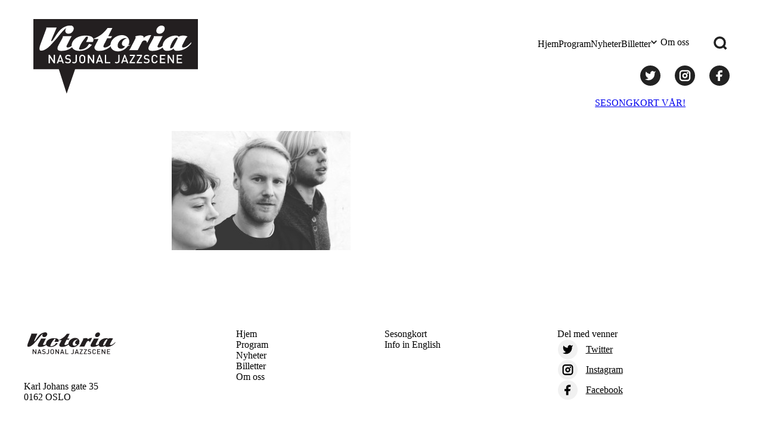

--- FILE ---
content_type: text/html; charset=UTF-8
request_url: https://nasjonaljazzscene.no/arrangement/hubrokveld-moskus-nils-okland-building-instrument-release-2/630x420xbuildinginstrument/
body_size: 11079
content:
<!DOCTYPE html>
<html lang="nb-NO">
<head>
	<meta charset="UTF-8" />
	<meta name="viewport" content="width=device-width, initial-scale=1" />
	<meta name='robots' content='index, follow, max-image-preview:large, max-snippet:-1, max-video-preview:-1' />
	<style>img:is([sizes="auto" i], [sizes^="auto," i]) { contain-intrinsic-size: 3000px 1500px }</style>
	
	<!-- This site is optimized with the Yoast SEO plugin v24.9 - https://yoast.com/wordpress/plugins/seo/ -->
	<title>630x420xbuildinginstrument - Nasjonal Jazzscene</title>
	<link rel="canonical" href="https://nasjonaljazzscene.no/arrangement/hubrokveld-moskus-nils-okland-building-instrument-release-2/630x420xbuildinginstrument/" />
	<meta property="og:locale" content="nb_NO" />
	<meta property="og:type" content="article" />
	<meta property="og:title" content="630x420xbuildinginstrument - Nasjonal Jazzscene" />
	<meta property="og:url" content="https://nasjonaljazzscene.no/arrangement/hubrokveld-moskus-nils-okland-building-instrument-release-2/630x420xbuildinginstrument/" />
	<meta property="og:site_name" content="Nasjonal Jazzscene" />
	<meta property="og:image" content="https://nasjonaljazzscene.no/arrangement/hubrokveld-moskus-nils-okland-building-instrument-release-2/630x420xbuildinginstrument" />
	<meta property="og:image:width" content="630" />
	<meta property="og:image:height" content="420" />
	<meta property="og:image:type" content="image/jpeg" />
	<script type="application/ld+json" class="yoast-schema-graph">{"@context":"https://schema.org","@graph":[{"@type":"WebPage","@id":"https://nasjonaljazzscene.no/arrangement/hubrokveld-moskus-nils-okland-building-instrument-release-2/630x420xbuildinginstrument/","url":"https://nasjonaljazzscene.no/arrangement/hubrokveld-moskus-nils-okland-building-instrument-release-2/630x420xbuildinginstrument/","name":"630x420xbuildinginstrument - Nasjonal Jazzscene","isPartOf":{"@id":"https://nasjonaljazzscene.no/#website"},"primaryImageOfPage":{"@id":"https://nasjonaljazzscene.no/arrangement/hubrokveld-moskus-nils-okland-building-instrument-release-2/630x420xbuildinginstrument/#primaryimage"},"image":{"@id":"https://nasjonaljazzscene.no/arrangement/hubrokveld-moskus-nils-okland-building-instrument-release-2/630x420xbuildinginstrument/#primaryimage"},"thumbnailUrl":"https://nasjonaljazzscene.no/content/uploads/2016/03/630x420xbuildinginstrument.jpg","datePublished":"2016-03-15T12:51:17+00:00","breadcrumb":{"@id":"https://nasjonaljazzscene.no/arrangement/hubrokveld-moskus-nils-okland-building-instrument-release-2/630x420xbuildinginstrument/#breadcrumb"},"inLanguage":"nb-NO","potentialAction":[{"@type":"ReadAction","target":["https://nasjonaljazzscene.no/arrangement/hubrokveld-moskus-nils-okland-building-instrument-release-2/630x420xbuildinginstrument/"]}]},{"@type":"ImageObject","inLanguage":"nb-NO","@id":"https://nasjonaljazzscene.no/arrangement/hubrokveld-moskus-nils-okland-building-instrument-release-2/630x420xbuildinginstrument/#primaryimage","url":"https://nasjonaljazzscene.no/content/uploads/2016/03/630x420xbuildinginstrument.jpg","contentUrl":"https://nasjonaljazzscene.no/content/uploads/2016/03/630x420xbuildinginstrument.jpg","width":630,"height":420},{"@type":"BreadcrumbList","@id":"https://nasjonaljazzscene.no/arrangement/hubrokveld-moskus-nils-okland-building-instrument-release-2/630x420xbuildinginstrument/#breadcrumb","itemListElement":[{"@type":"ListItem","position":1,"name":"Hjem","item":"https://nasjonaljazzscene.no/"},{"@type":"ListItem","position":2,"name":"Hubrokveld: Moskus med Nils Økland og Erlend Apneseth Trio &#8211; release!","item":"https://nasjonaljazzscene.no/arrangement/hubrokveld-moskus-nils-okland-building-instrument-release-2/"},{"@type":"ListItem","position":3,"name":"630x420xbuildinginstrument"}]},{"@type":"WebSite","@id":"https://nasjonaljazzscene.no/#website","url":"https://nasjonaljazzscene.no/","name":"Nasjonal Jazzscene","description":"Kåret til en av Europas beste jazzklubber av CNN!","publisher":{"@id":"https://nasjonaljazzscene.no/#organization"},"potentialAction":[{"@type":"SearchAction","target":{"@type":"EntryPoint","urlTemplate":"https://nasjonaljazzscene.no/?s={search_term_string}"},"query-input":{"@type":"PropertyValueSpecification","valueRequired":true,"valueName":"search_term_string"}}],"inLanguage":"nb-NO"},{"@type":"Organization","@id":"https://nasjonaljazzscene.no/#organization","name":"Nasjonal Jazzscene","url":"https://nasjonaljazzscene.no/","logo":{"@type":"ImageObject","inLanguage":"nb-NO","@id":"https://nasjonaljazzscene.no/#/schema/logo/image/","url":"https://nasjonaljazzscene.no/content/uploads/2023/10/Nasjonal-jazzscene-oppdatert-2014-svart-hvit-skrift-1.svg","contentUrl":"https://nasjonaljazzscene.no/content/uploads/2023/10/Nasjonal-jazzscene-oppdatert-2014-svart-hvit-skrift-1.svg","caption":"Nasjonal Jazzscene"},"image":{"@id":"https://nasjonaljazzscene.no/#/schema/logo/image/"}}]}</script>
	<!-- / Yoast SEO plugin. -->


<link rel='dns-prefetch' href='//nasjonaljazzscene.no' />
<link rel='dns-prefetch' href='//www.google.com' />
<link rel='dns-prefetch' href='//fonts.googleapis.com' />
<link rel="preconnect" href="https://fonts.gstatic.com" /><script>
window._wpemojiSettings = {"baseUrl":"https:\/\/s.w.org\/images\/core\/emoji\/15.1.0\/72x72\/","ext":".png","svgUrl":"https:\/\/s.w.org\/images\/core\/emoji\/15.1.0\/svg\/","svgExt":".svg","source":{"concatemoji":"https:\/\/nasjonaljazzscene.no\/wp\/wp-includes\/js\/wp-emoji-release.min.js?ver=6.8.1"}};
/*! This file is auto-generated */
!function(i,n){var o,s,e;function c(e){try{var t={supportTests:e,timestamp:(new Date).valueOf()};sessionStorage.setItem(o,JSON.stringify(t))}catch(e){}}function p(e,t,n){e.clearRect(0,0,e.canvas.width,e.canvas.height),e.fillText(t,0,0);var t=new Uint32Array(e.getImageData(0,0,e.canvas.width,e.canvas.height).data),r=(e.clearRect(0,0,e.canvas.width,e.canvas.height),e.fillText(n,0,0),new Uint32Array(e.getImageData(0,0,e.canvas.width,e.canvas.height).data));return t.every(function(e,t){return e===r[t]})}function u(e,t,n){switch(t){case"flag":return n(e,"\ud83c\udff3\ufe0f\u200d\u26a7\ufe0f","\ud83c\udff3\ufe0f\u200b\u26a7\ufe0f")?!1:!n(e,"\ud83c\uddfa\ud83c\uddf3","\ud83c\uddfa\u200b\ud83c\uddf3")&&!n(e,"\ud83c\udff4\udb40\udc67\udb40\udc62\udb40\udc65\udb40\udc6e\udb40\udc67\udb40\udc7f","\ud83c\udff4\u200b\udb40\udc67\u200b\udb40\udc62\u200b\udb40\udc65\u200b\udb40\udc6e\u200b\udb40\udc67\u200b\udb40\udc7f");case"emoji":return!n(e,"\ud83d\udc26\u200d\ud83d\udd25","\ud83d\udc26\u200b\ud83d\udd25")}return!1}function f(e,t,n){var r="undefined"!=typeof WorkerGlobalScope&&self instanceof WorkerGlobalScope?new OffscreenCanvas(300,150):i.createElement("canvas"),a=r.getContext("2d",{willReadFrequently:!0}),o=(a.textBaseline="top",a.font="600 32px Arial",{});return e.forEach(function(e){o[e]=t(a,e,n)}),o}function t(e){var t=i.createElement("script");t.src=e,t.defer=!0,i.head.appendChild(t)}"undefined"!=typeof Promise&&(o="wpEmojiSettingsSupports",s=["flag","emoji"],n.supports={everything:!0,everythingExceptFlag:!0},e=new Promise(function(e){i.addEventListener("DOMContentLoaded",e,{once:!0})}),new Promise(function(t){var n=function(){try{var e=JSON.parse(sessionStorage.getItem(o));if("object"==typeof e&&"number"==typeof e.timestamp&&(new Date).valueOf()<e.timestamp+604800&&"object"==typeof e.supportTests)return e.supportTests}catch(e){}return null}();if(!n){if("undefined"!=typeof Worker&&"undefined"!=typeof OffscreenCanvas&&"undefined"!=typeof URL&&URL.createObjectURL&&"undefined"!=typeof Blob)try{var e="postMessage("+f.toString()+"("+[JSON.stringify(s),u.toString(),p.toString()].join(",")+"));",r=new Blob([e],{type:"text/javascript"}),a=new Worker(URL.createObjectURL(r),{name:"wpTestEmojiSupports"});return void(a.onmessage=function(e){c(n=e.data),a.terminate(),t(n)})}catch(e){}c(n=f(s,u,p))}t(n)}).then(function(e){for(var t in e)n.supports[t]=e[t],n.supports.everything=n.supports.everything&&n.supports[t],"flag"!==t&&(n.supports.everythingExceptFlag=n.supports.everythingExceptFlag&&n.supports[t]);n.supports.everythingExceptFlag=n.supports.everythingExceptFlag&&!n.supports.flag,n.DOMReady=!1,n.readyCallback=function(){n.DOMReady=!0}}).then(function(){return e}).then(function(){var e;n.supports.everything||(n.readyCallback(),(e=n.source||{}).concatemoji?t(e.concatemoji):e.wpemoji&&e.twemoji&&(t(e.twemoji),t(e.wpemoji)))}))}((window,document),window._wpemojiSettings);
</script>
<style>:root{--t2-layout-wide:75rem;--t2-layout-content:44rem;--t2-color-background:#fff;}.entry-content > * {max-width: min(calc(100vw - 2 * var(--t2-base-style-spacing-horizontal, var(--wp--custom--t-2-base-style--spacing--horizontal, 1.25rem))), var(--t2-layout-content, 48rem));margin-left: auto !important;margin-right: auto !important;}.entry-content > .alignwide { max-width: min(calc(100vw - 2 * var(--t2-base-style-spacing-horizontal, var(--wp--custom--t-2-base-style--spacing--horizontal, 1.25rem))), var(--t2-layout-wide, 75rem));}.entry-content .alignfull { max-width: none; }</style>
<style>
		

		body .entry-content > *,body .entry-content [class*="__inner-container"] > * {
			margin-top: var(--t2-custom-block-margin-spacing-first, var(--wp--custom--t-2-custom-block-margin--spacing--first, var(--t2-custom-block-margin-spacing-normal, var(--wp--custom--t-2-custom-block-margin--spacing--normal, 3rem))));
			margin-bottom: 0;
		}

		body .entry-content > * + *,body .entry-content [class*="__inner-container"] > * + *,body .entry-content > * + .wp-block-group.has-background {
			margin-top: var(--t2-custom-block-margin-spacing-normal, var(--wp--custom--t-2-custom-block-margin--spacing--normal, 3rem));
		}

		body .entry-content > p + p,body .entry-content > [class*="__inner-container"] > p + p,body .entry-content > h1 + p,body .entry-content [class*="__inner-container"] > h1 + p,body .entry-content > h1 + ol,body .entry-content [class*="__inner-container"] > h1 + ol,body .entry-content > h1 + ul,body .entry-content [class*="__inner-container"] > h1 + ul,body .entry-content > h1 + h2,body .entry-content [class*="__inner-container"] > h1 + h2,body .entry-content > h1 + h3,body .entry-content [class*="__inner-container"] > h1 + h3,body .entry-content > h1 + h4,body .entry-content [class*="__inner-container"] > h1 + h4,body .entry-content > h1 + h5,body .entry-content [class*="__inner-container"] > h1 + h5,body .entry-content > h1 + h6,body .entry-content [class*="__inner-container"] > h1 + h6,body .entry-content > h2 + p,body .entry-content [class*="__inner-container"] > h2 + p,body .entry-content > h2 + ol,body .entry-content [class*="__inner-container"] > h2 + ol,body .entry-content > h2 + ul,body .entry-content [class*="__inner-container"] > h2 + ul,body .entry-content > h2 + h3,body .entry-content [class*="__inner-container"] > h2 + h3,body .entry-content > h2 + h4,body .entry-content [class*="__inner-container"] > h2 + h4,body .entry-content > h2 + h5,body .entry-content [class*="__inner-container"] > h2 + h5,body .entry-content > h2 + h6,body .entry-content [class*="__inner-container"] > h2 + h6,body .entry-content > h3 + p,body .entry-content [class*="__inner-container"] > h3 + p,body .entry-content > h3 + ol,body .entry-content [class*="__inner-container"] > h3 + ol,body .entry-content > h3 + ul,body .entry-content [class*="__inner-container"] > h3 + ul,body .entry-content > h3 + h4,body .entry-content [class*="__inner-container"] > h3 + h4,body .entry-content > h3 + h5,body .entry-content [class*="__inner-container"] > h3 + h5,body .entry-content > h3 + h6,body .entry-content [class*="__inner-container"] > h3 + h6,body .entry-content > h4 + p,body .entry-content [class*="__inner-container"] > h4 + p,body .entry-content > h4 + ol,body .entry-content [class*="__inner-container"] > h4 + ol,body .entry-content > h4 + ul,body .entry-content [class*="__inner-container"] > h4 + ul,body .entry-content > h4 + h5,body .entry-content [class*="__inner-container"] > h4 + h5,body .entry-content > h4 + h6,body .entry-content [class*="__inner-container"] > h4 + h6,body .entry-content > h5 + p,body .entry-content [class*="__inner-container"] > h5 + p,body .entry-content > h5 + ol,body .entry-content [class*="__inner-container"] > h5 + ol,body .entry-content > h5 + ul,body .entry-content [class*="__inner-container"] > h5 + ul,body .entry-content > h5 + h6,body .entry-content [class*="__inner-container"] > h5 + h6,body .entry-content > h6 + p,body .entry-content [class*="__inner-container"] > h6 + p,body .entry-content > h6 + ol,body .entry-content [class*="__inner-container"] > h6 + ol,body .entry-content > h6 + ul,body .entry-content [class*="__inner-container"] > h6 + ul {
			margin-top: var(--t2-custom-block-margin-spacing-small, var(--wp--custom--t-2-custom-block-margin--spacing--small, 1rem));
		}

		body .entry-content > .alignfull + .alignfull,body .entry-content > .alignfull + style + .alignfull,body .entry-content .wp-block-spacer {
			margin-top: 0;
		}

		body .entry-content > :last-child:not(.alignfull) {
			margin-bottom: var(--t2-custom-block-margin-spacing-last, var(--wp--custom--t-2-custom-block-margin--spacing--last, 5rem));
		}
	</style>
<style id='wp-emoji-styles-inline-css'>

	img.wp-smiley, img.emoji {
		display: inline !important;
		border: none !important;
		box-shadow: none !important;
		height: 1em !important;
		width: 1em !important;
		margin: 0 0.07em !important;
		vertical-align: -0.1em !important;
		background: none !important;
		padding: 0 !important;
	}
</style>
<link rel='stylesheet' id='wp-block-library-css' href='https://nasjonaljazzscene.no/wp/wp-includes/css/dist/block-library/style.min.css?ver=6.8.1' media='all' />
<style id='wp-block-library-theme-inline-css'>
.wp-block-audio :where(figcaption){color:#555;font-size:13px;text-align:center}.is-dark-theme .wp-block-audio :where(figcaption){color:#ffffffa6}.wp-block-audio{margin:0 0 1em}.wp-block-code{border:1px solid #ccc;border-radius:4px;font-family:Menlo,Consolas,monaco,monospace;padding:.8em 1em}.wp-block-embed :where(figcaption){color:#555;font-size:13px;text-align:center}.is-dark-theme .wp-block-embed :where(figcaption){color:#ffffffa6}.wp-block-embed{margin:0 0 1em}.blocks-gallery-caption{color:#555;font-size:13px;text-align:center}.is-dark-theme .blocks-gallery-caption{color:#ffffffa6}:root :where(.wp-block-image figcaption){color:#555;font-size:13px;text-align:center}.is-dark-theme :root :where(.wp-block-image figcaption){color:#ffffffa6}.wp-block-image{margin:0 0 1em}.wp-block-pullquote{border-bottom:4px solid;border-top:4px solid;color:currentColor;margin-bottom:1.75em}.wp-block-pullquote cite,.wp-block-pullquote footer,.wp-block-pullquote__citation{color:currentColor;font-size:.8125em;font-style:normal;text-transform:uppercase}.wp-block-quote{border-left:.25em solid;margin:0 0 1.75em;padding-left:1em}.wp-block-quote cite,.wp-block-quote footer{color:currentColor;font-size:.8125em;font-style:normal;position:relative}.wp-block-quote:where(.has-text-align-right){border-left:none;border-right:.25em solid;padding-left:0;padding-right:1em}.wp-block-quote:where(.has-text-align-center){border:none;padding-left:0}.wp-block-quote.is-large,.wp-block-quote.is-style-large,.wp-block-quote:where(.is-style-plain){border:none}.wp-block-search .wp-block-search__label{font-weight:700}.wp-block-search__button{border:1px solid #ccc;padding:.375em .625em}:where(.wp-block-group.has-background){padding:1.25em 2.375em}.wp-block-separator.has-css-opacity{opacity:.4}.wp-block-separator{border:none;border-bottom:2px solid;margin-left:auto;margin-right:auto}.wp-block-separator.has-alpha-channel-opacity{opacity:1}.wp-block-separator:not(.is-style-wide):not(.is-style-dots){width:100px}.wp-block-separator.has-background:not(.is-style-dots){border-bottom:none;height:1px}.wp-block-separator.has-background:not(.is-style-wide):not(.is-style-dots){height:2px}.wp-block-table{margin:0 0 1em}.wp-block-table td,.wp-block-table th{word-break:normal}.wp-block-table :where(figcaption){color:#555;font-size:13px;text-align:center}.is-dark-theme .wp-block-table :where(figcaption){color:#ffffffa6}.wp-block-video :where(figcaption){color:#555;font-size:13px;text-align:center}.is-dark-theme .wp-block-video :where(figcaption){color:#ffffffa6}.wp-block-video{margin:0 0 1em}:root :where(.wp-block-template-part.has-background){margin-bottom:0;margin-top:0;padding:1.25em 2.375em}
</style>
<link rel='stylesheet' id='njs-carousel-style-css' href='https://nasjonaljazzscene.no/content/plugins/njs-carousel/build/style.css?ver=6.8.1' media='all' />
<style id='njs-event-pagination-style-inline-css'>
.njs-event-pagination .pagination.has-clean-links{display:flex;flex-flow:row wrap;gap:.5rem;justify-content:space-between;padding:0;position:relative}.njs-event-pagination .pagination.has-clean-links *{align-items:center;display:flex;gap:1rem}.njs-event-pagination .pagination.has-clean-links :first-child:before{background-image:url("data:image/svg+xml;charset=utf-8,%3Csvg fill=%27none%27 viewBox=%270 0 24 24%27 xmlns=%27http://www.w3.org/2000/svg%27%3E%3Cpath d=%27M20 12H5M11 5l-7 7M11 19l-7-7%27 stroke=%27%23222%27 stroke-linecap=%27square%27 stroke-linejoin=%27round%27 stroke-width=%273%27/%3E%3C/svg%3E");background-position:50%;background-repeat:no-repeat;background-size:contain;content:"";display:inline-block;height:1.5rem;width:1.5rem}.njs-event-pagination .pagination.has-clean-links :nth-child(2):after{background-image:url("data:image/svg+xml;charset=utf-8,%3Csvg fill=%27none%27 viewBox=%270 0 24 24%27 xmlns=%27http://www.w3.org/2000/svg%27%3E%3Cpath d=%27M4 12h15M13 19l7-7M13 5l7 7%27 stroke=%27%23222%27 stroke-linecap=%27square%27 stroke-linejoin=%27round%27 stroke-width=%273%27/%3E%3C/svg%3E");background-position:50%;background-repeat:no-repeat;background-size:contain;content:"";display:inline-block;height:1.5rem;width:1.5rem}

</style>
<style id='njs-events-event-header-style-inline-css'>
.njs-event-header .wp-block-post-featured-image{height:0;margin-bottom:.25rem;overflow:hidden;padding-bottom:45.835%;position:relative}.njs-event-header .wp-block-post-featured-image img{height:100%;left:0;-o-object-fit:cover;object-fit:cover;position:absolute;top:0;width:100%}.njs-event-header .event-header__content{background-color:var(--color-red);color:var(--color-white);margin:.25rem 0 .5rem;padding:1.5rem 1rem}.njs-event-header .event-header__content>*{margin:0 auto;max-width:var(--custom-max-width)}.njs-event-header .event-header__title{font-size:var(--font-size-fluid-3);line-height:var(--font-line-height-1);margin:0 auto 1rem;text-transform:uppercase}.njs-event-header .event-header__short-ingress{line-height:var(--font-line-height-3);margin:0 auto}

</style>
<style id='njs-events-event-info-style-inline-css'>
.njs-event-info{background-color:var(--color-black);color:var(--color-white);line-height:var(--font-line-height-3);padding:1.5rem 1rem}.njs-event-info>*{margin:0 auto;max-width:var(--custom-max-width)}.njs-event-info a{color:var(--color-white)}.njs-event-info a:hover:not(.wp-block-button__link){color:var(--color-red)}.njs-event-info ul{list-style:none;margin:0;padding:0}.njs-event-info .njs-event-info-wrapper{display:flex;flex-flow:row wrap}.njs-event-info .event-info-items_left,.njs-event-info .event-info-items_right{display:flex;flex:1 1 100%;flex-flow:column}.njs-event-info .event-info-items_left{justify-content:flex-start}.njs-event-info .icon{align-items:center;display:flex;flex-flow:row wrap;padding:.75rem 0}.njs-event-info .icon:before{background-repeat:no-repeat;background-size:contain;content:"";display:inline-block;height:1.5rem;margin-right:.5rem;width:1.5rem}.njs-event-info .icon.date:before{background-image:url("data:image/svg+xml;charset=utf-8,%3Csvg fill=%27none%27 viewBox=%270 0 24 24%27 xmlns=%27http://www.w3.org/2000/svg%27%3E%3Crect x=%273%27 y=%274.077%27 width=%2718%27 height=%2717.923%27 rx=%272.4%27 stroke=%27%23fff%27 stroke-linecap=%27square%27 stroke-linejoin=%27round%27 stroke-width=%273%27/%3E%3Cpath d=%27M17 2v2.077M7 2v2.077M3.75 9h16.5M7 14h7M7 18h3%27 stroke=%27%23fff%27 stroke-linecap=%27square%27 stroke-linejoin=%27round%27 stroke-width=%273%27/%3E%3C/svg%3E")}.njs-event-info .icon.time:before{background-image:url("data:image/svg+xml;charset=utf-8,%3Csvg fill=%27none%27 viewBox=%270 0 24 24%27 xmlns=%27http://www.w3.org/2000/svg%27%3E%3Cpath d=%27M12 22c5.523 0 10-4.477 10-10S17.523 2 12 2 2 6.477 2 12s4.477 10 10 10z%27 stroke=%27%23fff%27 stroke-linecap=%27square%27 stroke-linejoin=%27round%27 stroke-width=%273%27/%3E%3Cpath d=%27m8 14 4-1.5V6%27 stroke=%27%23fff%27 stroke-linecap=%27square%27 stroke-linejoin=%27round%27 stroke-width=%273%27/%3E%3C/svg%3E")}.njs-event-info .icon.facebook:before,.njs-event-info .icon.homepage:before{background-image:url("data:image/svg+xml;charset=utf-8,%3Csvg fill=%27none%27 viewBox=%270 0 24 24%27 xmlns=%27http://www.w3.org/2000/svg%27%3E%3Crect x=%273%27 y=%274.077%27 width=%2718%27 height=%2717.923%27 rx=%272.4%27 stroke=%27%23fff%27 stroke-linecap=%27square%27 stroke-linejoin=%27round%27 stroke-width=%273%27/%3E%3Cpath d=%27M3.75 9h16.5%27 stroke=%27%23fff%27 stroke-linecap=%27square%27 stroke-linejoin=%27round%27 stroke-width=%273%27/%3E%3C/svg%3E")}.njs-event-info .event-info-items_right{align-items:flex-end}.njs-event-info .event-info-items_right>*{padding:.75rem 0}.njs-event-info .event-info-items_right .age,.njs-event-info .event-info-items_right .price{opacity:.9}.njs-event-info .event-already-run .buy-ticket{cursor:default}.njs-event-header+.njs-event-info{margin-top:.5rem}

</style>
<style id='njs-newsletter-style-inline-css'>
.njs-newsletter{background-color:var(--color-black);color:var(--color-white);padding:2rem}.njs-newsletter .njs-newsletter__blocks{display:flex;flex-flow:column;gap:1rem}.njs-newsletter .wp-block-heading{margin:0}.njs-newsletter .t2-newsletter-signup .t2-newsletter-signup__fields{border:none;display:flex;flex-flow:column;gap:1rem;justify-content:flex-end;padding:0}.njs-newsletter .t2-newsletter-signup .t2-newsletter-signup__fields *>label,.njs-newsletter .t2-newsletter-signup .t2-newsletter-signup__fields .t2-newsletter-signup__lastname,.njs-newsletter .t2-newsletter-signup .t2-newsletter-signup__fields label>span{display:none}.njs-newsletter .t2-newsletter-signup input{border:none;font-family:var(--font-regular);font-size:var(--font-size-fluid-1);line-height:var(--font-line-height-2);padding:1rem;width:100%}.njs-newsletter .t2-newsletter-signup input:invalid{color:var(--color-red)}.njs-newsletter .t2-newsletter-signup .t2-newsletter-signup__firstname{order:-1}.njs-newsletter .t2-newsletter-signup .t2-newsletter-signup__submit{text-align:right}.njs-newsletter .t2-newsletter-signup .t2-newsletter-signup__submit button[type=button],.njs-newsletter .t2-newsletter-signup .t2-newsletter-signup__submit button[type=submit]{align-items:center;-webkit-appearance:none;-moz-appearance:none;appearance:none;background-color:var(--button--color-background);border:none;color:var(--color-white);cursor:pointer;display:flex;flex-flow:row nowrap;font-family:var(--font-regular);font-size:var(--button--font-size-fluid-1);justify-content:flex-end;line-height:var(--font-line-height-2);margin-left:auto;padding:.75rem 2rem;transition:background-color .2s ease-in-out,color .2s ease-in-out}.njs-newsletter .t2-newsletter-signup .t2-newsletter-signup__submit button[type=button]:after,.njs-newsletter .t2-newsletter-signup .t2-newsletter-signup__submit button[type=submit]:after{background-image:url("data:image/svg+xml;charset=utf-8,%3Csvg fill=%27none%27 viewBox=%270 0 24 24%27 xmlns=%27http://www.w3.org/2000/svg%27%3E%3Cpath d=%27M4 12h15M13 19l7-7M13 5l7 7%27 stroke=%27%23fff%27 stroke-linecap=%27square%27 stroke-linejoin=%27round%27 stroke-width=%273%27/%3E%3C/svg%3E");background-position:50%;background-repeat:no-repeat;background-size:contain;content:"";display:inline-block;height:clamp(1.25rem,.9643rem + .5952vw,1.5rem);margin-left:.75rem;transform:translateX(0);transition:all .2s ease-in-out;width:clamp(1.25rem,.9643rem + .5952vw,1.5rem)}.njs-newsletter .t2-newsletter-signup .t2-newsletter-signup__submit button[type=button]:hover,.njs-newsletter .t2-newsletter-signup .t2-newsletter-signup__submit button[type=submit]:hover{background-color:var(--button--color-background--hover);color:var(--color-white)}.njs-newsletter .t2-newsletter-signup .t2-newsletter-signup__submit button[type=button]:hover:after,.njs-newsletter .t2-newsletter-signup .t2-newsletter-signup__submit button[type=submit]:hover:after{transform:translateX(.25rem)}.njs-newsletter .t2-newsletter-signup .t2-newsletter-signup__submit button[type=button]:focus,.njs-newsletter .t2-newsletter-signup .t2-newsletter-signup__submit button[type=button]:visited,.njs-newsletter .t2-newsletter-signup .t2-newsletter-signup__submit button[type=submit]:focus,.njs-newsletter .t2-newsletter-signup .t2-newsletter-signup__submit button[type=submit]:visited{background-color:var(--button--color-background--focus);color:var(--color-white)}

</style>
<style id='njs-sharing-style-inline-css'>
.njs-sharing{align-items:center;display:flex;flex-flow:row wrap;gap:2rem}.njs-sharing label{clip:rect(1px 1px 1px 1px);clip:rect(1px,1px,1px,1px);height:1px;overflow:hidden;position:absolute;width:1px}.njs-sharing .njs-sharing__icon{display:flex;text-decoration:none}.njs-sharing svg{height:1.5rem;width:1.5rem}

</style>
<style id='njs-tidal-embed-style-inline-css'>
.njs-tidal-embed{display:flex}.njs-tidal-embed>.components-disabled{width:100%}.njs-tidal-embed iframe{height:100%;width:100%}.njs-tidal-embed.njs-tidal-embed--album iframe{min-height:31.25rem}

</style>
<style id='t2-newsletter-signup-style-inline-css'>
.t2-newsletter-signup{box-sizing:border-box}.t2-newsletter-signup.alignfull{border-radius:0;padding-left:var(--wp--style--root--padding-left);padding-right:var(--wp--style--root--padding-right)}.t2-newsletter-signup__fields,.t2-newsletter-signup__header{margin:0 auto;max-width:var(--wp--style--global--wide-size)}.t2-newsletter-signup__fields{border:0;padding:0}.t2-newsletter-signup__submit-button{align-items:center;display:inline-flex;gap:.5rem;justify-content:center}.t2-newsletter-signup__submit-icon{fill:currentColor}
</style>
<style id='t2-logo-showcase-style-inline-css'>
:where(body){--t2-logo-showcase-spacing-gap:var(--wp--custom--t-2-logo-showcase--spacing--gap,3rem);--t2-logo-showcase-height:var(--wp--custom--t-2-logo-showcase--height,2.5rem);--t2-logo-showcase-captions-font-size:var(--wp--custom--t-2-logo-showcase--captions--font-size,0.75rem)}.t2-logo-showcase{align-items:center;display:flex;flex-flow:row wrap;gap:var(--t2-logo-showcase-spacing-gap);justify-content:center}.t2-logo-showcase.alignfull{padding-left:var(--t2-logo-showcase-spacing-gap);padding-right:var(--t2-logo-showcase-spacing-gap)}.t2-logo-showcase img{height:100%!important;vertical-align:bottom;width:auto}.t2-logo-item{height:var(--t2-logo-showcase-height);position:relative}.t2-logo-item__caption{font-size:var(--t2-logo-showcase-captions-font-size);left:0;min-height:1rem;position:absolute;text-align:center;top:calc(100% + .2rem);width:100%}
</style>
<style id='t2-featured-content-layout-style-inline-css'>
:where(body){--t2-featured-content-layout-spacing-gap:var(--wp--custom--t-2-featured-content-layout--spacing--gap,1rem);--t2-featured-content-layout-spacing-row-gap:var(--wp--custom--t-2-featured-content-layout--spacing--row-gap,var(--t2-featured-content-layout-spacing-gap));--t2-featured-content-layout-spacing-column-gap:var(--wp--custom--t-2-featured-content-layout--spacing--column-gap,var(--t2-featured-content-layout-spacing-gap))}.t2-featured-content-layout{display:grid;gap:var(--t2-featured-content-layout-spacing-row-gap) var(--t2-featured-content-layout-spacing-column-gap);grid-auto-flow:dense;grid-template-columns:repeat(auto-fill,minmax(calc(50% - var(--t2-featured-content-layout-spacing-column-gap)),1fr));margin:1.75em 0}@media (min-width:700px){.t2-featured-content-layout{grid-template-columns:repeat(auto-fill,minmax(calc(8.33333% - var(--t2-featured-content-layout-spacing-column-gap)),1fr))}}.t2-featured-content-layout.has-background{padding:2rem}.t2-featured-content-layout>*{grid-column:span 2}@media (min-width:700px){.t2-featured-content-layout>*{grid-column:span 4}.t2-featured-content-layout-col-3{grid-column:span 3}.t2-featured-content-layout-col-6{grid-column:span 6}.t2-featured-content-layout-col-8{grid-column:span 8}.t2-featured-content-layout-col-12{grid-column:span 12}}.t2-featured-content-layout-row-2{grid-row:span 2}.t2-featured-content-layout-row-3{grid-row:span 3}.t2-featured-content-layout-row-4{grid-row:span 4}
</style>
<style id='t2-featured-single-post-style-inline-css'>
.t2-featured-single-post{background:#fff;color:#000}.t2-featured-single-post a{color:inherit;display:block;height:100%;text-decoration:none}.t2-featured-single-post img{max-width:100%;vertical-align:bottom}
</style>
<style id='t2-featured-query-post-style-inline-css'>
.t2-featured-query-post{background:#fff;color:#000}.t2-featured-query-post a{color:inherit;display:block;height:100%;text-decoration:none}.t2-featured-query-post img{max-width:100%;vertical-align:bottom}.t2-featured-query-post .t2-featured-query-post__content{padding:1rem}.t2-featured-query-post .t2-featured-query-post__content h2,.t2-featured-query-post .t2-featured-query-post__content p{margin:0}
</style>
<style id='t2-ingress-style-inline-css'>
:where(body){--t2-ingress-typography-font-size:var(--wp--custom--t-2-ingress--typography--font-size,1.25em)}.t2-ingress{font-size:var(--t2-ingress-typography-font-size)}
</style>
<style id='t2-byline-style-inline-css'>
:where(body){--t2-byline-color-small-text:var(--wp--custom--t-2-byline--color--small-text,#767676);--t2-byline-avatar-radius:var(--wp--custom--t-2-byline--avatar-radius,50%);--t2-byline-avatar-size:var(--wp--custom--t-2-byline--avatar-size,clamp(3rem,2.359rem + 2.0513vw,4rem));--t2-byline-spacing:var(--wp--custom--t-2-byline--spacing,1rem)}.t2-byline{align-items:center;display:flex;flex-wrap:wrap;justify-content:space-between}.t2-byline--block>:first-child{flex-basis:100%}.t2-byline__author-role{display:block}.t2-byline__author{align-items:center;display:flex;gap:var(--t2-byline-spacing)}.t2-byline__author small{display:block}.t2-byline__author img{border-radius:var(--t2-byline-avatar-radius);height:var(--t2-byline-avatar-size);width:var(--t2-byline-avatar-size)}.t2-byline small{color:var(--t2-byline-color-small-text)}.t2-byline small+small{border-left:1px solid var(--t2-byline-color-small-text);margin-left:var(--t2-byline-spacing);padding-left:var(--t2-byline-spacing)}
</style>
<style id='t2-post-excerpt-style-inline-css'>
.t2-post-excerpt p{margin:0}
</style>
<style id='t2-post-featured-image-style-inline-css'>
.t2-post-featured-image{margin:0 0 1rem}.t2-post-featured-image img{height:100%;-o-object-fit:cover;object-fit:cover;width:100%}.t2-post-featured-image.has-image-ratio-16-9{aspect-ratio:16/9}.t2-post-featured-image.has-image-ratio-4-3{aspect-ratio:4/3}.t2-post-featured-image.has-image-ratio-1-1{aspect-ratio:1/1}.t2-post-featured-image.has-image-ratio-3-2{aspect-ratio:3/2}
</style>
<style id='t2-post-link-style-inline-css'>
.t2-post-link{width:100%}.t2-featured-single-post.has-background .t2-post-link{padding-bottom:1rem}.t2-featured-single-post.has-background .t2-post-link>.wp-block-group:first-child{padding-top:1rem}
</style>
<style id='t2-post-title-style-inline-css'>
.t2-post-title{margin:0}.t2-featured-single-post.has-background .t2-post-title{padding:0 1rem}
</style>
<style id='global-styles-inline-css'>
:root{--wp--preset--aspect-ratio--square: 1;--wp--preset--aspect-ratio--4-3: 4/3;--wp--preset--aspect-ratio--3-4: 3/4;--wp--preset--aspect-ratio--3-2: 3/2;--wp--preset--aspect-ratio--2-3: 2/3;--wp--preset--aspect-ratio--16-9: 16/9;--wp--preset--aspect-ratio--9-16: 9/16;--wp--preset--color--black: #000000;--wp--preset--color--cyan-bluish-gray: #abb8c3;--wp--preset--color--white: var(--color-white);--wp--preset--color--pale-pink: #f78da7;--wp--preset--color--vivid-red: #cf2e2e;--wp--preset--color--luminous-vivid-orange: #ff6900;--wp--preset--color--luminous-vivid-amber: #fcb900;--wp--preset--color--light-green-cyan: #7bdcb5;--wp--preset--color--vivid-green-cyan: #00d084;--wp--preset--color--pale-cyan-blue: #8ed1fc;--wp--preset--color--vivid-cyan-blue: #0693e3;--wp--preset--color--vivid-purple: #9b51e0;--wp--preset--color--red: var(--color-red);--wp--preset--color--red-hover: var(--color-dark-red);--wp--preset--color--dark: var(--color-dark);--wp--preset--color--gray: var(--color-gray);--wp--preset--color--neutral-500: var(--color-neutral-500);--wp--preset--color--neutral-400: var(--color-neutral-400);--wp--preset--color--neutral-200: var(--color-neutral-200);--wp--preset--gradient--vivid-cyan-blue-to-vivid-purple: linear-gradient(135deg,rgba(6,147,227,1) 0%,rgb(155,81,224) 100%);--wp--preset--gradient--light-green-cyan-to-vivid-green-cyan: linear-gradient(135deg,rgb(122,220,180) 0%,rgb(0,208,130) 100%);--wp--preset--gradient--luminous-vivid-amber-to-luminous-vivid-orange: linear-gradient(135deg,rgba(252,185,0,1) 0%,rgba(255,105,0,1) 100%);--wp--preset--gradient--luminous-vivid-orange-to-vivid-red: linear-gradient(135deg,rgba(255,105,0,1) 0%,rgb(207,46,46) 100%);--wp--preset--gradient--very-light-gray-to-cyan-bluish-gray: linear-gradient(135deg,rgb(238,238,238) 0%,rgb(169,184,195) 100%);--wp--preset--gradient--cool-to-warm-spectrum: linear-gradient(135deg,rgb(74,234,220) 0%,rgb(151,120,209) 20%,rgb(207,42,186) 40%,rgb(238,44,130) 60%,rgb(251,105,98) 80%,rgb(254,248,76) 100%);--wp--preset--gradient--blush-light-purple: linear-gradient(135deg,rgb(255,206,236) 0%,rgb(152,150,240) 100%);--wp--preset--gradient--blush-bordeaux: linear-gradient(135deg,rgb(254,205,165) 0%,rgb(254,45,45) 50%,rgb(107,0,62) 100%);--wp--preset--gradient--luminous-dusk: linear-gradient(135deg,rgb(255,203,112) 0%,rgb(199,81,192) 50%,rgb(65,88,208) 100%);--wp--preset--gradient--pale-ocean: linear-gradient(135deg,rgb(255,245,203) 0%,rgb(182,227,212) 50%,rgb(51,167,181) 100%);--wp--preset--gradient--electric-grass: linear-gradient(135deg,rgb(202,248,128) 0%,rgb(113,206,126) 100%);--wp--preset--gradient--midnight: linear-gradient(135deg,rgb(2,3,129) 0%,rgb(40,116,252) 100%);--wp--preset--font-size--small: 13px;--wp--preset--font-size--medium: 20px;--wp--preset--font-size--large: var(--font-size-fluid-2);--wp--preset--font-size--x-large: 42px;--wp--preset--font-size--normal: var(--font-size-fluid-1);--wp--preset--font-size--larger: var(--font-size-fluid-3);--wp--preset--font-family--regular: var(--font-regular);--wp--preset--font-family--heading: var(--font-heading);--wp--preset--spacing--20: 0.44rem;--wp--preset--spacing--30: 0.67rem;--wp--preset--spacing--40: 1rem;--wp--preset--spacing--50: 1.5rem;--wp--preset--spacing--60: 2.25rem;--wp--preset--spacing--70: 3.38rem;--wp--preset--spacing--80: 5.06rem;--wp--preset--shadow--natural: 6px 6px 9px rgba(0, 0, 0, 0.2);--wp--preset--shadow--deep: 12px 12px 50px rgba(0, 0, 0, 0.4);--wp--preset--shadow--sharp: 6px 6px 0px rgba(0, 0, 0, 0.2);--wp--preset--shadow--outlined: 6px 6px 0px -3px rgba(255, 255, 255, 1), 6px 6px rgba(0, 0, 0, 1);--wp--preset--shadow--crisp: 6px 6px 0px rgba(0, 0, 0, 1);}:root { --wp--style--global--content-size: 44rem;--wp--style--global--wide-size: 75rem; }:where(body) { margin: 0; }.wp-site-blocks > .alignleft { float: left; margin-right: 2em; }.wp-site-blocks > .alignright { float: right; margin-left: 2em; }.wp-site-blocks > .aligncenter { justify-content: center; margin-left: auto; margin-right: auto; }:where(.wp-site-blocks) > * { margin-block-start: 24px; margin-block-end: 0; }:where(.wp-site-blocks) > :first-child { margin-block-start: 0; }:where(.wp-site-blocks) > :last-child { margin-block-end: 0; }:root { --wp--style--block-gap: 24px; }:root :where(.is-layout-flow) > :first-child{margin-block-start: 0;}:root :where(.is-layout-flow) > :last-child{margin-block-end: 0;}:root :where(.is-layout-flow) > *{margin-block-start: 24px;margin-block-end: 0;}:root :where(.is-layout-constrained) > :first-child{margin-block-start: 0;}:root :where(.is-layout-constrained) > :last-child{margin-block-end: 0;}:root :where(.is-layout-constrained) > *{margin-block-start: 24px;margin-block-end: 0;}:root :where(.is-layout-flex){gap: 24px;}:root :where(.is-layout-grid){gap: 24px;}.is-layout-flow > .alignleft{float: left;margin-inline-start: 0;margin-inline-end: 2em;}.is-layout-flow > .alignright{float: right;margin-inline-start: 2em;margin-inline-end: 0;}.is-layout-flow > .aligncenter{margin-left: auto !important;margin-right: auto !important;}.is-layout-constrained > .alignleft{float: left;margin-inline-start: 0;margin-inline-end: 2em;}.is-layout-constrained > .alignright{float: right;margin-inline-start: 2em;margin-inline-end: 0;}.is-layout-constrained > .aligncenter{margin-left: auto !important;margin-right: auto !important;}.is-layout-constrained > :where(:not(.alignleft):not(.alignright):not(.alignfull)){max-width: var(--wp--style--global--content-size);margin-left: auto !important;margin-right: auto !important;}.is-layout-constrained > .alignwide{max-width: var(--wp--style--global--wide-size);}body .is-layout-flex{display: flex;}.is-layout-flex{flex-wrap: wrap;align-items: center;}.is-layout-flex > :is(*, div){margin: 0;}body .is-layout-grid{display: grid;}.is-layout-grid > :is(*, div){margin: 0;}body{color: var(--color-neutral-500);font-family: var(--font-regular);font-size: var(--font-size-fluid-1);line-height: var(--font-line-height-3);padding-top: 0px;padding-right: 0px;padding-bottom: 0px;padding-left: 0px;}a:where(:not(.wp-element-button)){color: var(--color-red);text-decoration: underline;}h1{font-family: var(--font-heading);font-size: var(--font-size-fluid-3);font-weight: var(--font-weight-semi-bold);line-height: var(--font-line-height-1);text-transform: uppercase;}h2{font-family: var(--font-heading);font-size: var(--font-size-fluid-3);font-weight: var(--font-weight-semi-bold);line-height: var(--font-line-height-1);text-transform: uppercase;}h3{font-family: var(--font-regular);font-size: var(--font-size-fluid-1);font-weight: var(--font-weight-semi-bold);line-height: var(--font-line-height-0);}h4{font-family: var(--font-regular);font-size: var(--font-size-fluid-1);font-weight: var(--font-weight-semi-bold);line-height: var(--font-line-height-0);}h5{font-family: var(--font-regular);font-size: var(--font-size-fluid-1);font-weight: var(--font-weight-semi-bold);line-height: var(--font-line-height-0);}h6{font-family: var(--font-regular);font-size: var(--font-size-fluid-1);font-weight: var(--font-weight-semi-bold);line-height: var(--font-line-height-0);}:root :where(.wp-element-button, .wp-block-button__link){background-color: var(--button--color-background);border-radius: var(--button--border-radius);border-width: 0;color: var(--color-white);font-family: var(--font-regular);font-size: var(--button--font-size-fluid-1);line-height: 1;padding: calc(0.667em + 2px) calc(1.333em + 2px);text-decoration: none;}:root :where(.wp-element-button:visited, .wp-block-button__link:visited){background-color: var(--button--color-background);}:root :where(.wp-element-button:hover, .wp-block-button__link:hover){background-color: var(--button--color-background--hover);}:root :where(.wp-element-button:focus, .wp-block-button__link:focus){background-color: var(--button--color-background--focus);}:root :where(.wp-element-button:active, .wp-block-button__link:active){background-color: var(--button--color-background--focus);}.has-black-color{color: var(--wp--preset--color--black) !important;}.has-cyan-bluish-gray-color{color: var(--wp--preset--color--cyan-bluish-gray) !important;}.has-white-color{color: var(--wp--preset--color--white) !important;}.has-pale-pink-color{color: var(--wp--preset--color--pale-pink) !important;}.has-vivid-red-color{color: var(--wp--preset--color--vivid-red) !important;}.has-luminous-vivid-orange-color{color: var(--wp--preset--color--luminous-vivid-orange) !important;}.has-luminous-vivid-amber-color{color: var(--wp--preset--color--luminous-vivid-amber) !important;}.has-light-green-cyan-color{color: var(--wp--preset--color--light-green-cyan) !important;}.has-vivid-green-cyan-color{color: var(--wp--preset--color--vivid-green-cyan) !important;}.has-pale-cyan-blue-color{color: var(--wp--preset--color--pale-cyan-blue) !important;}.has-vivid-cyan-blue-color{color: var(--wp--preset--color--vivid-cyan-blue) !important;}.has-vivid-purple-color{color: var(--wp--preset--color--vivid-purple) !important;}.has-red-color{color: var(--wp--preset--color--red) !important;}.has-red-hover-color{color: var(--wp--preset--color--red-hover) !important;}.has-dark-color{color: var(--wp--preset--color--dark) !important;}.has-gray-color{color: var(--wp--preset--color--gray) !important;}.has-neutral-500-color{color: var(--wp--preset--color--neutral-500) !important;}.has-neutral-400-color{color: var(--wp--preset--color--neutral-400) !important;}.has-neutral-200-color{color: var(--wp--preset--color--neutral-200) !important;}.has-black-background-color{background-color: var(--wp--preset--color--black) !important;}.has-cyan-bluish-gray-background-color{background-color: var(--wp--preset--color--cyan-bluish-gray) !important;}.has-white-background-color{background-color: var(--wp--preset--color--white) !important;}.has-pale-pink-background-color{background-color: var(--wp--preset--color--pale-pink) !important;}.has-vivid-red-background-color{background-color: var(--wp--preset--color--vivid-red) !important;}.has-luminous-vivid-orange-background-color{background-color: var(--wp--preset--color--luminous-vivid-orange) !important;}.has-luminous-vivid-amber-background-color{background-color: var(--wp--preset--color--luminous-vivid-amber) !important;}.has-light-green-cyan-background-color{background-color: var(--wp--preset--color--light-green-cyan) !important;}.has-vivid-green-cyan-background-color{background-color: var(--wp--preset--color--vivid-green-cyan) !important;}.has-pale-cyan-blue-background-color{background-color: var(--wp--preset--color--pale-cyan-blue) !important;}.has-vivid-cyan-blue-background-color{background-color: var(--wp--preset--color--vivid-cyan-blue) !important;}.has-vivid-purple-background-color{background-color: var(--wp--preset--color--vivid-purple) !important;}.has-red-background-color{background-color: var(--wp--preset--color--red) !important;}.has-red-hover-background-color{background-color: var(--wp--preset--color--red-hover) !important;}.has-dark-background-color{background-color: var(--wp--preset--color--dark) !important;}.has-gray-background-color{background-color: var(--wp--preset--color--gray) !important;}.has-neutral-500-background-color{background-color: var(--wp--preset--color--neutral-500) !important;}.has-neutral-400-background-color{background-color: var(--wp--preset--color--neutral-400) !important;}.has-neutral-200-background-color{background-color: var(--wp--preset--color--neutral-200) !important;}.has-black-border-color{border-color: var(--wp--preset--color--black) !important;}.has-cyan-bluish-gray-border-color{border-color: var(--wp--preset--color--cyan-bluish-gray) !important;}.has-white-border-color{border-color: var(--wp--preset--color--white) !important;}.has-pale-pink-border-color{border-color: var(--wp--preset--color--pale-pink) !important;}.has-vivid-red-border-color{border-color: var(--wp--preset--color--vivid-red) !important;}.has-luminous-vivid-orange-border-color{border-color: var(--wp--preset--color--luminous-vivid-orange) !important;}.has-luminous-vivid-amber-border-color{border-color: var(--wp--preset--color--luminous-vivid-amber) !important;}.has-light-green-cyan-border-color{border-color: var(--wp--preset--color--light-green-cyan) !important;}.has-vivid-green-cyan-border-color{border-color: var(--wp--preset--color--vivid-green-cyan) !important;}.has-pale-cyan-blue-border-color{border-color: var(--wp--preset--color--pale-cyan-blue) !important;}.has-vivid-cyan-blue-border-color{border-color: var(--wp--preset--color--vivid-cyan-blue) !important;}.has-vivid-purple-border-color{border-color: var(--wp--preset--color--vivid-purple) !important;}.has-red-border-color{border-color: var(--wp--preset--color--red) !important;}.has-red-hover-border-color{border-color: var(--wp--preset--color--red-hover) !important;}.has-dark-border-color{border-color: var(--wp--preset--color--dark) !important;}.has-gray-border-color{border-color: var(--wp--preset--color--gray) !important;}.has-neutral-500-border-color{border-color: var(--wp--preset--color--neutral-500) !important;}.has-neutral-400-border-color{border-color: var(--wp--preset--color--neutral-400) !important;}.has-neutral-200-border-color{border-color: var(--wp--preset--color--neutral-200) !important;}.has-vivid-cyan-blue-to-vivid-purple-gradient-background{background: var(--wp--preset--gradient--vivid-cyan-blue-to-vivid-purple) !important;}.has-light-green-cyan-to-vivid-green-cyan-gradient-background{background: var(--wp--preset--gradient--light-green-cyan-to-vivid-green-cyan) !important;}.has-luminous-vivid-amber-to-luminous-vivid-orange-gradient-background{background: var(--wp--preset--gradient--luminous-vivid-amber-to-luminous-vivid-orange) !important;}.has-luminous-vivid-orange-to-vivid-red-gradient-background{background: var(--wp--preset--gradient--luminous-vivid-orange-to-vivid-red) !important;}.has-very-light-gray-to-cyan-bluish-gray-gradient-background{background: var(--wp--preset--gradient--very-light-gray-to-cyan-bluish-gray) !important;}.has-cool-to-warm-spectrum-gradient-background{background: var(--wp--preset--gradient--cool-to-warm-spectrum) !important;}.has-blush-light-purple-gradient-background{background: var(--wp--preset--gradient--blush-light-purple) !important;}.has-blush-bordeaux-gradient-background{background: var(--wp--preset--gradient--blush-bordeaux) !important;}.has-luminous-dusk-gradient-background{background: var(--wp--preset--gradient--luminous-dusk) !important;}.has-pale-ocean-gradient-background{background: var(--wp--preset--gradient--pale-ocean) !important;}.has-electric-grass-gradient-background{background: var(--wp--preset--gradient--electric-grass) !important;}.has-midnight-gradient-background{background: var(--wp--preset--gradient--midnight) !important;}.has-small-font-size{font-size: var(--wp--preset--font-size--small) !important;}.has-medium-font-size{font-size: var(--wp--preset--font-size--medium) !important;}.has-large-font-size{font-size: var(--wp--preset--font-size--large) !important;}.has-x-large-font-size{font-size: var(--wp--preset--font-size--x-large) !important;}.has-normal-font-size{font-size: var(--wp--preset--font-size--normal) !important;}.has-larger-font-size{font-size: var(--wp--preset--font-size--larger) !important;}.has-regular-font-family{font-family: var(--wp--preset--font-family--regular) !important;}.has-heading-font-family{font-family: var(--wp--preset--font-family--heading) !important;}
:root :where(.wp-block-pullquote){font-size: 1.5em;line-height: 1.6;}
</style>
<link rel='stylesheet' id='t2-supports-background-media-css' href='https://nasjonaljazzscene.no/content/plugins/t2/build/editor/supports/background-media/style.css?ver=d43885898b31ae57d1ff' media='all' />
<link rel='stylesheet' id='t2-google-fonts-css' href='https://fonts.googleapis.com/css2?family=Antonio:wght@600;700&#038;family=Lexend+Deca:wght@400;600&#038;display=swap' media='all' />
<link rel='stylesheet' id='njs-theme-css' href='https://nasjonaljazzscene.no/content/themes/nasjonaljazzscene-theme/build/style.css?ver=1750684553' media='all' />
<script src="https://nasjonaljazzscene.no/wp/wp-includes/js/dist/vendor/wp-polyfill.min.js?ver=3.15.0" id="wp-polyfill-js"></script>
<script src="https://nasjonaljazzscene.no/content/plugins/njs-carousel/build/script.js?ver=4094d91f2a67e6a31d99" id="njs-carousel-script-js"></script>
<script src="https://nasjonaljazzscene.no/content/plugins/t2/build/extension-library/newsletter/block-library/newsletter-signup/script.js?ver=bda9d2c6556a3b19db94" id="t2-newsletter-signup-script-js"></script>
<link rel="https://api.w.org/" href="https://nasjonaljazzscene.no/wp-json/" /><link rel="alternate" title="JSON" type="application/json" href="https://nasjonaljazzscene.no/wp-json/wp/v2/media/4581" /><meta name="generator" content="WordPress 6.8.1" />
<link rel='shortlink' href='https://nasjonaljazzscene.no/?p=4581' />
<link rel="alternate" title="oEmbed (JSON)" type="application/json+oembed" href="https://nasjonaljazzscene.no/wp-json/oembed/1.0/embed?url=https%3A%2F%2Fnasjonaljazzscene.no%2Farrangement%2Fhubrokveld-moskus-nils-okland-building-instrument-release-2%2F630x420xbuildinginstrument%2F" />
<link rel="alternate" title="oEmbed (XML)" type="text/xml+oembed" href="https://nasjonaljazzscene.no/wp-json/oembed/1.0/embed?url=https%3A%2F%2Fnasjonaljazzscene.no%2Farrangement%2Fhubrokveld-moskus-nils-okland-building-instrument-release-2%2F630x420xbuildinginstrument%2F&#038;format=xml" />
<link rel="icon" href="https://nasjonaljazzscene.no/content/uploads/2018/10/cropped-favicon-32x32.png" sizes="32x32" />
<link rel="icon" href="https://nasjonaljazzscene.no/content/uploads/2018/10/cropped-favicon-192x192.png" sizes="192x192" />
<link rel="apple-touch-icon" href="https://nasjonaljazzscene.no/content/uploads/2018/10/cropped-favicon-180x180.png" />
<meta name="msapplication-TileImage" content="https://nasjonaljazzscene.no/content/uploads/2018/10/cropped-favicon-270x270.png" />
</head>
<body class="attachment wp-singular attachment-template-default single single-attachment postid-4581 attachmentid-4581 attachment-jpeg wp-custom-logo wp-embed-responsive wp-theme-nasjonaljazzscene-theme">

<a class="skip-link screen-reader-text" href="#content">Hopp til hovedinnhold</a>

<div class="site">
	<header id="masthead" class="site-header">
		<div class="site-container">
			<div class="site-header--branding">
	<a href="https://nasjonaljazzscene.no/" class="custom-logo-link" rel="home"><img src="https://nasjonaljazzscene.no/content/uploads/2023/10/Nasjonal-jazzscene-oppdatert-2014-svart-hvit-skrift-1.svg" class="custom-logo" alt="Nasjonal Jazzscene" decoding="async" /></a></div>
<div class="site-header--search">

	<button
		type="button"
		class="site-header--search--toggle"
		aria-controls="site-search"
		aria-expanded="false"
		aria-haspopup="true"
	>
		<svg aria-label="Søk" class="site-search__icon" width="20" height="20" viewBox="0 0 20 20" fill="none" xmlns="http://www.w3.org/2000/svg">
			<circle cx="9.58333" cy="9.58333" r="7.08333" stroke="#222222" stroke-width="3" stroke-linecap="square" stroke-linejoin="round"/>
			<path d="M15 15L17.5 17.5" stroke="#222222" stroke-width="3" stroke-linecap="square" stroke-linejoin="round"/>
		</svg>

		<svg aria-label="Lukk" class="site-search__icon-close" width="20" height="20" viewBox="0 0 20 20" fill="none" xmlns="http://www.w3.org/2000/svg">
			<path d="M5.28589 14.714L14.714 5.2859" stroke="#4D4D4D" stroke-width="3" stroke-linecap="square" stroke-linejoin="round"/>
			<path d="M5.28638 5.28589L14.7145 14.714" stroke="#4D4D4D" stroke-width="3" stroke-linecap="square" stroke-linejoin="round"/>
		</svg>

	</button>

	<div id="site-search" class="site-search" aria-hidden="true">
		<form role="search" method="get" class="search-form" action="https://nasjonaljazzscene.no/">
				<label>
					<span class="screen-reader-text">Søk etter:</span>
					<input type="search" class="search-field" placeholder="Søk &hellip;" value="" name="s" />
				</label>
				<input type="submit" class="search-submit" value="Søk" />
			</form>	</div>

</div>
<button
	type="button"
	class="site-header--nav-toggle"
	aria-controls="site-header--nav"
	aria-expanded="false">
	<svg aria-label="Meny" class="open" width="40" height="40" viewBox="0 0 40 40" fill="none" xmlns="http://www.w3.org/2000/svg">
		<rect width="40" height="40" rx="20" fill="black"/>
		<path d="M19.1667 23.3333L27.5001 23.3333" stroke="white" stroke-width="3" stroke-linecap="square" stroke-linejoin="round"/>
		<path d="M12.5 16.6667L27.5 16.6667" stroke="white" stroke-width="3" stroke-linecap="square" stroke-linejoin="round"/>
	</svg>

	<svg aria-label="Lukk" class="close" width="40" height="41" viewBox="0 0 40 41" fill="none" xmlns="http://www.w3.org/2000/svg">
		<rect y="0.199951" width="40" height="40" rx="20" fill="#F1F1F1"/>
		<path d="M15.2859 24.9139L24.714 15.4859" stroke="black" stroke-width="3" stroke-linecap="square" stroke-linejoin="round"/>
		<path d="M15.2864 15.4858L24.7145 24.9139" stroke="black" stroke-width="3" stroke-linecap="square" stroke-linejoin="round"/>
	</svg>
</button>

<nav id="site-header--nav" class="site-header--nav" aria-label="Toppmeny">
	<div class="socials"><div class="socials__item helper-text"><label>Del med venner<label></div><a href="https://twitter.com/JazzSceneOslo" target="_blank" rel="noopener noreferrer" class="socials__item twitter_url"><label>Twitter</label></a><a href="https://www.instagram.com/nasjonaljazzscene/" target="_blank" rel="noopener noreferrer" class="socials__item instagram_url"><label>Instagram</label></a><a href="https://www.facebook.com/nasjonaljazzscene/" target="_blank" rel="noopener noreferrer" class="socials__item facebook_url"><label>Facebook</label></a></div><div class="main-menu__container"><ul id="menu-hovedmeny" class="main-menu"><li id="menu-item-27" class="menu-item menu-item-type-post_type menu-item-object-page menu-item-home menu-item-27"><a href="https://nasjonaljazzscene.no/">Hjem</a></li>
<li id="menu-item-28" class="menu-item menu-item-type-custom menu-item-object-custom menu-item-28"><a href="/arrangement/">Program</a></li>
<li id="menu-item-23" class="menu-item menu-item-type-post_type menu-item-object-page current_page_parent menu-item-23"><a href="https://nasjonaljazzscene.no/nyheter/">Nyheter</a></li>
<li id="menu-item-25" class="menu-item menu-item-type-post_type menu-item-object-page menu-item-25"><a href="https://nasjonaljazzscene.no/billetter/">Billetter</a></li>
<li id="menu-item-26" class="menu-item menu-item-type-post_type menu-item-object-page menu-item-has-children menu-item-26"><a href="https://nasjonaljazzscene.no/praktisk-info/">Om oss</a>
<ul class="sub-menu">
	<li id="menu-item-1592" class="menu-item menu-item-type-post_type menu-item-object-page menu-item-1592"><a href="https://nasjonaljazzscene.no/praktisk-info/">Praktisk info</a></li>
	<li id="menu-item-100" class="menu-item menu-item-type-post_type menu-item-object-page menu-item-100"><a href="https://nasjonaljazzscene.no/praktisk-info/administrasjon/">Administrasjon</a></li>
	<li id="menu-item-109" class="menu-item menu-item-type-post_type menu-item-object-page menu-item-109"><a href="https://nasjonaljazzscene.no/praktisk-info/styret/">Styret</a></li>
	<li id="menu-item-412" class="menu-item menu-item-type-post_type menu-item-object-page menu-item-412"><a href="https://nasjonaljazzscene.no/praktisk-info/tech/">Teknisk utstyr/Technical equipment</a></li>
</ul>
</li>
</ul></div><div class="wp-block-buttons is-content-justification-center is-layout-flex buy-ticket__item"><div class="wp-block-button is-style-ticket"><a href="https://victoria.ticketco.events/no/nb/e/sesongkort_vaar_2026" target="_blank" rel="noopener noreferrer" class="buy-ticket wp-element-button wp-block-button__link">Sesongkort vår!</a></div></div></nav>
		</div>
	</header>

	<main id="content" class="site-content">
		<article id="post-4581" class="post-4581 attachment type-attachment status-inherit hentry">
			<div class="entry-content">
	<p class="attachment"><a href='https://nasjonaljazzscene.no/content/uploads/2016/03/630x420xbuildinginstrument.jpg'><img fetchpriority="high" decoding="async" width="300" height="200" src="https://nasjonaljazzscene.no/content/uploads/2016/03/630x420xbuildinginstrument-300x200.jpg" class="attachment-medium size-medium" alt="" srcset="https://nasjonaljazzscene.no/content/uploads/2016/03/630x420xbuildinginstrument-300x200.jpg 300w, https://nasjonaljazzscene.no/content/uploads/2016/03/630x420xbuildinginstrument-580x387.jpg 580w, https://nasjonaljazzscene.no/content/uploads/2016/03/630x420xbuildinginstrument.jpg 630w" sizes="(max-width: 300px) 100vw, 300px" /></a></p>
</div>
		</article>
			</main><!-- .site-content -->

	<footer class="site-footer">
		<div class="site-container site-footer-widgets">
			<div class="footer-widget">
<div class="wp-block-group is-layout-constrained wp-block-group-is-layout-constrained">
<figure class="wp-block-image size-full is-resized"><img loading="lazy" decoding="async" src="https://nasjonaljazzscene.no/content/uploads/2023/10/Nasjonal-jazzscene-oppdatert-2014-hvit-svart-skrift-1.svg" alt="" class="wp-image-10266" width="160" height="73"/></figure>



<p>Karl Johans gate 35<br>0162 OSLO</p>
</div>
</div><div class="footer-widget">
<div class="wp-block-group is-layout-constrained wp-block-group-is-layout-constrained"><div class="widget widget_nav_menu"><div class="menu-footer-meny-1-container"><ul id="menu-footer-meny-1" class="menu"><li id="menu-item-10008" class="menu-item menu-item-type-post_type menu-item-object-page menu-item-home menu-item-10008"><a href="https://nasjonaljazzscene.no/">Hjem</a></li>
<li id="menu-item-10009" class="menu-item menu-item-type-custom menu-item-object-custom menu-item-10009"><a href="/arrangement/">Program</a></li>
<li id="menu-item-10010" class="menu-item menu-item-type-post_type menu-item-object-page current_page_parent menu-item-10010"><a href="https://nasjonaljazzscene.no/nyheter/">Nyheter</a></li>
<li id="menu-item-10011" class="menu-item menu-item-type-post_type menu-item-object-page menu-item-10011"><a href="https://nasjonaljazzscene.no/billetter/">Billetter</a></li>
<li id="menu-item-10012" class="menu-item menu-item-type-post_type menu-item-object-page menu-item-10012"><a href="https://nasjonaljazzscene.no/praktisk-info/">Om oss</a></li>
</ul></div></div></div>
</div><div class="footer-widget">
<div class="wp-block-group is-layout-constrained wp-block-group-is-layout-constrained"><div class="widget widget_nav_menu"><div class="menu-footer-meny-2-container"><ul id="menu-footer-meny-2" class="menu"><li id="menu-item-10014" class="menu-item menu-item-type-custom menu-item-object-custom menu-item-10014"><a href="https://victoria.ticketco.events/no/nb/e/sesongkort_vaar_2025">Sesongkort</a></li>
<li id="menu-item-10015" class="menu-item menu-item-type-post_type menu-item-object-page menu-item-10015"><a href="https://nasjonaljazzscene.no/information-in-english/">Info in English</a></li>
</ul></div></div></div>
</div>
				<div class="footer-widget"><div class="wp-block-group is-layout-constrained"><div class="socials"><div class="socials__item helper-text"><label>Del med venner<label></div><a href="https://twitter.com/JazzSceneOslo" target="_blank" rel="noopener noreferrer" class="socials__item twitter_url"><label>Twitter</label></a><a href="https://www.instagram.com/nasjonaljazzscene/" target="_blank" rel="noopener noreferrer" class="socials__item instagram_url"><label>Instagram</label></a><a href="https://www.facebook.com/nasjonaljazzscene/" target="_blank" rel="noopener noreferrer" class="socials__item facebook_url"><label>Facebook</label></a></div></div></div>		</div>
	</footer>
</div><!-- .site -->

<script type="speculationrules">
{"prefetch":[{"source":"document","where":{"and":[{"href_matches":"\/*"},{"not":{"href_matches":["\/wp\/wp-*.php","\/wp\/wp-admin\/*","\/content\/uploads\/*","\/content\/*","\/content\/plugins\/*","\/content\/themes\/nasjonaljazzscene-theme\/*","\/*\\?(.+)"]}},{"not":{"selector_matches":"a[rel~=\"nofollow\"]"}},{"not":{"selector_matches":".no-prefetch, .no-prefetch a"}}]},"eagerness":"conservative"}]}
</script>
<script data-cookieconsent="ignore" src="https://www.google.com/recaptcha/api.js?render=6Lc7ZJ4qAAAAADwWO6b3AMJ20bqFtcpYnx7fRjRI&amp;ver=1.0.0" id="t2-google-recaptcha-js"></script>
<script id="t2-newsletter-recaptcha-js-extra">
var t2NewsletterRecaptcha = {"siteKey":"6Lc7ZJ4qAAAAADwWO6b3AMJ20bqFtcpYnx7fRjRI"};
</script>
<script src="https://nasjonaljazzscene.no/content/plugins/t2-newsletter-recaptcha-addon/build/form.js?ver=1.0.0" id="t2-newsletter-recaptcha-js"></script>
<script src="https://nasjonaljazzscene.no/content/themes/nasjonaljazzscene-theme/build/index.js?ver=16745fd8826beb94381d" id="njs-theme-js"></script>
</body>
</html>


--- FILE ---
content_type: text/html; charset=utf-8
request_url: https://www.google.com/recaptcha/api2/anchor?ar=1&k=6Lc7ZJ4qAAAAADwWO6b3AMJ20bqFtcpYnx7fRjRI&co=aHR0cHM6Ly9uYXNqb25hbGphenpzY2VuZS5ubzo0NDM.&hl=en&v=PoyoqOPhxBO7pBk68S4YbpHZ&size=invisible&anchor-ms=20000&execute-ms=30000&cb=xhvzcik2yd96
body_size: 48643
content:
<!DOCTYPE HTML><html dir="ltr" lang="en"><head><meta http-equiv="Content-Type" content="text/html; charset=UTF-8">
<meta http-equiv="X-UA-Compatible" content="IE=edge">
<title>reCAPTCHA</title>
<style type="text/css">
/* cyrillic-ext */
@font-face {
  font-family: 'Roboto';
  font-style: normal;
  font-weight: 400;
  font-stretch: 100%;
  src: url(//fonts.gstatic.com/s/roboto/v48/KFO7CnqEu92Fr1ME7kSn66aGLdTylUAMa3GUBHMdazTgWw.woff2) format('woff2');
  unicode-range: U+0460-052F, U+1C80-1C8A, U+20B4, U+2DE0-2DFF, U+A640-A69F, U+FE2E-FE2F;
}
/* cyrillic */
@font-face {
  font-family: 'Roboto';
  font-style: normal;
  font-weight: 400;
  font-stretch: 100%;
  src: url(//fonts.gstatic.com/s/roboto/v48/KFO7CnqEu92Fr1ME7kSn66aGLdTylUAMa3iUBHMdazTgWw.woff2) format('woff2');
  unicode-range: U+0301, U+0400-045F, U+0490-0491, U+04B0-04B1, U+2116;
}
/* greek-ext */
@font-face {
  font-family: 'Roboto';
  font-style: normal;
  font-weight: 400;
  font-stretch: 100%;
  src: url(//fonts.gstatic.com/s/roboto/v48/KFO7CnqEu92Fr1ME7kSn66aGLdTylUAMa3CUBHMdazTgWw.woff2) format('woff2');
  unicode-range: U+1F00-1FFF;
}
/* greek */
@font-face {
  font-family: 'Roboto';
  font-style: normal;
  font-weight: 400;
  font-stretch: 100%;
  src: url(//fonts.gstatic.com/s/roboto/v48/KFO7CnqEu92Fr1ME7kSn66aGLdTylUAMa3-UBHMdazTgWw.woff2) format('woff2');
  unicode-range: U+0370-0377, U+037A-037F, U+0384-038A, U+038C, U+038E-03A1, U+03A3-03FF;
}
/* math */
@font-face {
  font-family: 'Roboto';
  font-style: normal;
  font-weight: 400;
  font-stretch: 100%;
  src: url(//fonts.gstatic.com/s/roboto/v48/KFO7CnqEu92Fr1ME7kSn66aGLdTylUAMawCUBHMdazTgWw.woff2) format('woff2');
  unicode-range: U+0302-0303, U+0305, U+0307-0308, U+0310, U+0312, U+0315, U+031A, U+0326-0327, U+032C, U+032F-0330, U+0332-0333, U+0338, U+033A, U+0346, U+034D, U+0391-03A1, U+03A3-03A9, U+03B1-03C9, U+03D1, U+03D5-03D6, U+03F0-03F1, U+03F4-03F5, U+2016-2017, U+2034-2038, U+203C, U+2040, U+2043, U+2047, U+2050, U+2057, U+205F, U+2070-2071, U+2074-208E, U+2090-209C, U+20D0-20DC, U+20E1, U+20E5-20EF, U+2100-2112, U+2114-2115, U+2117-2121, U+2123-214F, U+2190, U+2192, U+2194-21AE, U+21B0-21E5, U+21F1-21F2, U+21F4-2211, U+2213-2214, U+2216-22FF, U+2308-230B, U+2310, U+2319, U+231C-2321, U+2336-237A, U+237C, U+2395, U+239B-23B7, U+23D0, U+23DC-23E1, U+2474-2475, U+25AF, U+25B3, U+25B7, U+25BD, U+25C1, U+25CA, U+25CC, U+25FB, U+266D-266F, U+27C0-27FF, U+2900-2AFF, U+2B0E-2B11, U+2B30-2B4C, U+2BFE, U+3030, U+FF5B, U+FF5D, U+1D400-1D7FF, U+1EE00-1EEFF;
}
/* symbols */
@font-face {
  font-family: 'Roboto';
  font-style: normal;
  font-weight: 400;
  font-stretch: 100%;
  src: url(//fonts.gstatic.com/s/roboto/v48/KFO7CnqEu92Fr1ME7kSn66aGLdTylUAMaxKUBHMdazTgWw.woff2) format('woff2');
  unicode-range: U+0001-000C, U+000E-001F, U+007F-009F, U+20DD-20E0, U+20E2-20E4, U+2150-218F, U+2190, U+2192, U+2194-2199, U+21AF, U+21E6-21F0, U+21F3, U+2218-2219, U+2299, U+22C4-22C6, U+2300-243F, U+2440-244A, U+2460-24FF, U+25A0-27BF, U+2800-28FF, U+2921-2922, U+2981, U+29BF, U+29EB, U+2B00-2BFF, U+4DC0-4DFF, U+FFF9-FFFB, U+10140-1018E, U+10190-1019C, U+101A0, U+101D0-101FD, U+102E0-102FB, U+10E60-10E7E, U+1D2C0-1D2D3, U+1D2E0-1D37F, U+1F000-1F0FF, U+1F100-1F1AD, U+1F1E6-1F1FF, U+1F30D-1F30F, U+1F315, U+1F31C, U+1F31E, U+1F320-1F32C, U+1F336, U+1F378, U+1F37D, U+1F382, U+1F393-1F39F, U+1F3A7-1F3A8, U+1F3AC-1F3AF, U+1F3C2, U+1F3C4-1F3C6, U+1F3CA-1F3CE, U+1F3D4-1F3E0, U+1F3ED, U+1F3F1-1F3F3, U+1F3F5-1F3F7, U+1F408, U+1F415, U+1F41F, U+1F426, U+1F43F, U+1F441-1F442, U+1F444, U+1F446-1F449, U+1F44C-1F44E, U+1F453, U+1F46A, U+1F47D, U+1F4A3, U+1F4B0, U+1F4B3, U+1F4B9, U+1F4BB, U+1F4BF, U+1F4C8-1F4CB, U+1F4D6, U+1F4DA, U+1F4DF, U+1F4E3-1F4E6, U+1F4EA-1F4ED, U+1F4F7, U+1F4F9-1F4FB, U+1F4FD-1F4FE, U+1F503, U+1F507-1F50B, U+1F50D, U+1F512-1F513, U+1F53E-1F54A, U+1F54F-1F5FA, U+1F610, U+1F650-1F67F, U+1F687, U+1F68D, U+1F691, U+1F694, U+1F698, U+1F6AD, U+1F6B2, U+1F6B9-1F6BA, U+1F6BC, U+1F6C6-1F6CF, U+1F6D3-1F6D7, U+1F6E0-1F6EA, U+1F6F0-1F6F3, U+1F6F7-1F6FC, U+1F700-1F7FF, U+1F800-1F80B, U+1F810-1F847, U+1F850-1F859, U+1F860-1F887, U+1F890-1F8AD, U+1F8B0-1F8BB, U+1F8C0-1F8C1, U+1F900-1F90B, U+1F93B, U+1F946, U+1F984, U+1F996, U+1F9E9, U+1FA00-1FA6F, U+1FA70-1FA7C, U+1FA80-1FA89, U+1FA8F-1FAC6, U+1FACE-1FADC, U+1FADF-1FAE9, U+1FAF0-1FAF8, U+1FB00-1FBFF;
}
/* vietnamese */
@font-face {
  font-family: 'Roboto';
  font-style: normal;
  font-weight: 400;
  font-stretch: 100%;
  src: url(//fonts.gstatic.com/s/roboto/v48/KFO7CnqEu92Fr1ME7kSn66aGLdTylUAMa3OUBHMdazTgWw.woff2) format('woff2');
  unicode-range: U+0102-0103, U+0110-0111, U+0128-0129, U+0168-0169, U+01A0-01A1, U+01AF-01B0, U+0300-0301, U+0303-0304, U+0308-0309, U+0323, U+0329, U+1EA0-1EF9, U+20AB;
}
/* latin-ext */
@font-face {
  font-family: 'Roboto';
  font-style: normal;
  font-weight: 400;
  font-stretch: 100%;
  src: url(//fonts.gstatic.com/s/roboto/v48/KFO7CnqEu92Fr1ME7kSn66aGLdTylUAMa3KUBHMdazTgWw.woff2) format('woff2');
  unicode-range: U+0100-02BA, U+02BD-02C5, U+02C7-02CC, U+02CE-02D7, U+02DD-02FF, U+0304, U+0308, U+0329, U+1D00-1DBF, U+1E00-1E9F, U+1EF2-1EFF, U+2020, U+20A0-20AB, U+20AD-20C0, U+2113, U+2C60-2C7F, U+A720-A7FF;
}
/* latin */
@font-face {
  font-family: 'Roboto';
  font-style: normal;
  font-weight: 400;
  font-stretch: 100%;
  src: url(//fonts.gstatic.com/s/roboto/v48/KFO7CnqEu92Fr1ME7kSn66aGLdTylUAMa3yUBHMdazQ.woff2) format('woff2');
  unicode-range: U+0000-00FF, U+0131, U+0152-0153, U+02BB-02BC, U+02C6, U+02DA, U+02DC, U+0304, U+0308, U+0329, U+2000-206F, U+20AC, U+2122, U+2191, U+2193, U+2212, U+2215, U+FEFF, U+FFFD;
}
/* cyrillic-ext */
@font-face {
  font-family: 'Roboto';
  font-style: normal;
  font-weight: 500;
  font-stretch: 100%;
  src: url(//fonts.gstatic.com/s/roboto/v48/KFO7CnqEu92Fr1ME7kSn66aGLdTylUAMa3GUBHMdazTgWw.woff2) format('woff2');
  unicode-range: U+0460-052F, U+1C80-1C8A, U+20B4, U+2DE0-2DFF, U+A640-A69F, U+FE2E-FE2F;
}
/* cyrillic */
@font-face {
  font-family: 'Roboto';
  font-style: normal;
  font-weight: 500;
  font-stretch: 100%;
  src: url(//fonts.gstatic.com/s/roboto/v48/KFO7CnqEu92Fr1ME7kSn66aGLdTylUAMa3iUBHMdazTgWw.woff2) format('woff2');
  unicode-range: U+0301, U+0400-045F, U+0490-0491, U+04B0-04B1, U+2116;
}
/* greek-ext */
@font-face {
  font-family: 'Roboto';
  font-style: normal;
  font-weight: 500;
  font-stretch: 100%;
  src: url(//fonts.gstatic.com/s/roboto/v48/KFO7CnqEu92Fr1ME7kSn66aGLdTylUAMa3CUBHMdazTgWw.woff2) format('woff2');
  unicode-range: U+1F00-1FFF;
}
/* greek */
@font-face {
  font-family: 'Roboto';
  font-style: normal;
  font-weight: 500;
  font-stretch: 100%;
  src: url(//fonts.gstatic.com/s/roboto/v48/KFO7CnqEu92Fr1ME7kSn66aGLdTylUAMa3-UBHMdazTgWw.woff2) format('woff2');
  unicode-range: U+0370-0377, U+037A-037F, U+0384-038A, U+038C, U+038E-03A1, U+03A3-03FF;
}
/* math */
@font-face {
  font-family: 'Roboto';
  font-style: normal;
  font-weight: 500;
  font-stretch: 100%;
  src: url(//fonts.gstatic.com/s/roboto/v48/KFO7CnqEu92Fr1ME7kSn66aGLdTylUAMawCUBHMdazTgWw.woff2) format('woff2');
  unicode-range: U+0302-0303, U+0305, U+0307-0308, U+0310, U+0312, U+0315, U+031A, U+0326-0327, U+032C, U+032F-0330, U+0332-0333, U+0338, U+033A, U+0346, U+034D, U+0391-03A1, U+03A3-03A9, U+03B1-03C9, U+03D1, U+03D5-03D6, U+03F0-03F1, U+03F4-03F5, U+2016-2017, U+2034-2038, U+203C, U+2040, U+2043, U+2047, U+2050, U+2057, U+205F, U+2070-2071, U+2074-208E, U+2090-209C, U+20D0-20DC, U+20E1, U+20E5-20EF, U+2100-2112, U+2114-2115, U+2117-2121, U+2123-214F, U+2190, U+2192, U+2194-21AE, U+21B0-21E5, U+21F1-21F2, U+21F4-2211, U+2213-2214, U+2216-22FF, U+2308-230B, U+2310, U+2319, U+231C-2321, U+2336-237A, U+237C, U+2395, U+239B-23B7, U+23D0, U+23DC-23E1, U+2474-2475, U+25AF, U+25B3, U+25B7, U+25BD, U+25C1, U+25CA, U+25CC, U+25FB, U+266D-266F, U+27C0-27FF, U+2900-2AFF, U+2B0E-2B11, U+2B30-2B4C, U+2BFE, U+3030, U+FF5B, U+FF5D, U+1D400-1D7FF, U+1EE00-1EEFF;
}
/* symbols */
@font-face {
  font-family: 'Roboto';
  font-style: normal;
  font-weight: 500;
  font-stretch: 100%;
  src: url(//fonts.gstatic.com/s/roboto/v48/KFO7CnqEu92Fr1ME7kSn66aGLdTylUAMaxKUBHMdazTgWw.woff2) format('woff2');
  unicode-range: U+0001-000C, U+000E-001F, U+007F-009F, U+20DD-20E0, U+20E2-20E4, U+2150-218F, U+2190, U+2192, U+2194-2199, U+21AF, U+21E6-21F0, U+21F3, U+2218-2219, U+2299, U+22C4-22C6, U+2300-243F, U+2440-244A, U+2460-24FF, U+25A0-27BF, U+2800-28FF, U+2921-2922, U+2981, U+29BF, U+29EB, U+2B00-2BFF, U+4DC0-4DFF, U+FFF9-FFFB, U+10140-1018E, U+10190-1019C, U+101A0, U+101D0-101FD, U+102E0-102FB, U+10E60-10E7E, U+1D2C0-1D2D3, U+1D2E0-1D37F, U+1F000-1F0FF, U+1F100-1F1AD, U+1F1E6-1F1FF, U+1F30D-1F30F, U+1F315, U+1F31C, U+1F31E, U+1F320-1F32C, U+1F336, U+1F378, U+1F37D, U+1F382, U+1F393-1F39F, U+1F3A7-1F3A8, U+1F3AC-1F3AF, U+1F3C2, U+1F3C4-1F3C6, U+1F3CA-1F3CE, U+1F3D4-1F3E0, U+1F3ED, U+1F3F1-1F3F3, U+1F3F5-1F3F7, U+1F408, U+1F415, U+1F41F, U+1F426, U+1F43F, U+1F441-1F442, U+1F444, U+1F446-1F449, U+1F44C-1F44E, U+1F453, U+1F46A, U+1F47D, U+1F4A3, U+1F4B0, U+1F4B3, U+1F4B9, U+1F4BB, U+1F4BF, U+1F4C8-1F4CB, U+1F4D6, U+1F4DA, U+1F4DF, U+1F4E3-1F4E6, U+1F4EA-1F4ED, U+1F4F7, U+1F4F9-1F4FB, U+1F4FD-1F4FE, U+1F503, U+1F507-1F50B, U+1F50D, U+1F512-1F513, U+1F53E-1F54A, U+1F54F-1F5FA, U+1F610, U+1F650-1F67F, U+1F687, U+1F68D, U+1F691, U+1F694, U+1F698, U+1F6AD, U+1F6B2, U+1F6B9-1F6BA, U+1F6BC, U+1F6C6-1F6CF, U+1F6D3-1F6D7, U+1F6E0-1F6EA, U+1F6F0-1F6F3, U+1F6F7-1F6FC, U+1F700-1F7FF, U+1F800-1F80B, U+1F810-1F847, U+1F850-1F859, U+1F860-1F887, U+1F890-1F8AD, U+1F8B0-1F8BB, U+1F8C0-1F8C1, U+1F900-1F90B, U+1F93B, U+1F946, U+1F984, U+1F996, U+1F9E9, U+1FA00-1FA6F, U+1FA70-1FA7C, U+1FA80-1FA89, U+1FA8F-1FAC6, U+1FACE-1FADC, U+1FADF-1FAE9, U+1FAF0-1FAF8, U+1FB00-1FBFF;
}
/* vietnamese */
@font-face {
  font-family: 'Roboto';
  font-style: normal;
  font-weight: 500;
  font-stretch: 100%;
  src: url(//fonts.gstatic.com/s/roboto/v48/KFO7CnqEu92Fr1ME7kSn66aGLdTylUAMa3OUBHMdazTgWw.woff2) format('woff2');
  unicode-range: U+0102-0103, U+0110-0111, U+0128-0129, U+0168-0169, U+01A0-01A1, U+01AF-01B0, U+0300-0301, U+0303-0304, U+0308-0309, U+0323, U+0329, U+1EA0-1EF9, U+20AB;
}
/* latin-ext */
@font-face {
  font-family: 'Roboto';
  font-style: normal;
  font-weight: 500;
  font-stretch: 100%;
  src: url(//fonts.gstatic.com/s/roboto/v48/KFO7CnqEu92Fr1ME7kSn66aGLdTylUAMa3KUBHMdazTgWw.woff2) format('woff2');
  unicode-range: U+0100-02BA, U+02BD-02C5, U+02C7-02CC, U+02CE-02D7, U+02DD-02FF, U+0304, U+0308, U+0329, U+1D00-1DBF, U+1E00-1E9F, U+1EF2-1EFF, U+2020, U+20A0-20AB, U+20AD-20C0, U+2113, U+2C60-2C7F, U+A720-A7FF;
}
/* latin */
@font-face {
  font-family: 'Roboto';
  font-style: normal;
  font-weight: 500;
  font-stretch: 100%;
  src: url(//fonts.gstatic.com/s/roboto/v48/KFO7CnqEu92Fr1ME7kSn66aGLdTylUAMa3yUBHMdazQ.woff2) format('woff2');
  unicode-range: U+0000-00FF, U+0131, U+0152-0153, U+02BB-02BC, U+02C6, U+02DA, U+02DC, U+0304, U+0308, U+0329, U+2000-206F, U+20AC, U+2122, U+2191, U+2193, U+2212, U+2215, U+FEFF, U+FFFD;
}
/* cyrillic-ext */
@font-face {
  font-family: 'Roboto';
  font-style: normal;
  font-weight: 900;
  font-stretch: 100%;
  src: url(//fonts.gstatic.com/s/roboto/v48/KFO7CnqEu92Fr1ME7kSn66aGLdTylUAMa3GUBHMdazTgWw.woff2) format('woff2');
  unicode-range: U+0460-052F, U+1C80-1C8A, U+20B4, U+2DE0-2DFF, U+A640-A69F, U+FE2E-FE2F;
}
/* cyrillic */
@font-face {
  font-family: 'Roboto';
  font-style: normal;
  font-weight: 900;
  font-stretch: 100%;
  src: url(//fonts.gstatic.com/s/roboto/v48/KFO7CnqEu92Fr1ME7kSn66aGLdTylUAMa3iUBHMdazTgWw.woff2) format('woff2');
  unicode-range: U+0301, U+0400-045F, U+0490-0491, U+04B0-04B1, U+2116;
}
/* greek-ext */
@font-face {
  font-family: 'Roboto';
  font-style: normal;
  font-weight: 900;
  font-stretch: 100%;
  src: url(//fonts.gstatic.com/s/roboto/v48/KFO7CnqEu92Fr1ME7kSn66aGLdTylUAMa3CUBHMdazTgWw.woff2) format('woff2');
  unicode-range: U+1F00-1FFF;
}
/* greek */
@font-face {
  font-family: 'Roboto';
  font-style: normal;
  font-weight: 900;
  font-stretch: 100%;
  src: url(//fonts.gstatic.com/s/roboto/v48/KFO7CnqEu92Fr1ME7kSn66aGLdTylUAMa3-UBHMdazTgWw.woff2) format('woff2');
  unicode-range: U+0370-0377, U+037A-037F, U+0384-038A, U+038C, U+038E-03A1, U+03A3-03FF;
}
/* math */
@font-face {
  font-family: 'Roboto';
  font-style: normal;
  font-weight: 900;
  font-stretch: 100%;
  src: url(//fonts.gstatic.com/s/roboto/v48/KFO7CnqEu92Fr1ME7kSn66aGLdTylUAMawCUBHMdazTgWw.woff2) format('woff2');
  unicode-range: U+0302-0303, U+0305, U+0307-0308, U+0310, U+0312, U+0315, U+031A, U+0326-0327, U+032C, U+032F-0330, U+0332-0333, U+0338, U+033A, U+0346, U+034D, U+0391-03A1, U+03A3-03A9, U+03B1-03C9, U+03D1, U+03D5-03D6, U+03F0-03F1, U+03F4-03F5, U+2016-2017, U+2034-2038, U+203C, U+2040, U+2043, U+2047, U+2050, U+2057, U+205F, U+2070-2071, U+2074-208E, U+2090-209C, U+20D0-20DC, U+20E1, U+20E5-20EF, U+2100-2112, U+2114-2115, U+2117-2121, U+2123-214F, U+2190, U+2192, U+2194-21AE, U+21B0-21E5, U+21F1-21F2, U+21F4-2211, U+2213-2214, U+2216-22FF, U+2308-230B, U+2310, U+2319, U+231C-2321, U+2336-237A, U+237C, U+2395, U+239B-23B7, U+23D0, U+23DC-23E1, U+2474-2475, U+25AF, U+25B3, U+25B7, U+25BD, U+25C1, U+25CA, U+25CC, U+25FB, U+266D-266F, U+27C0-27FF, U+2900-2AFF, U+2B0E-2B11, U+2B30-2B4C, U+2BFE, U+3030, U+FF5B, U+FF5D, U+1D400-1D7FF, U+1EE00-1EEFF;
}
/* symbols */
@font-face {
  font-family: 'Roboto';
  font-style: normal;
  font-weight: 900;
  font-stretch: 100%;
  src: url(//fonts.gstatic.com/s/roboto/v48/KFO7CnqEu92Fr1ME7kSn66aGLdTylUAMaxKUBHMdazTgWw.woff2) format('woff2');
  unicode-range: U+0001-000C, U+000E-001F, U+007F-009F, U+20DD-20E0, U+20E2-20E4, U+2150-218F, U+2190, U+2192, U+2194-2199, U+21AF, U+21E6-21F0, U+21F3, U+2218-2219, U+2299, U+22C4-22C6, U+2300-243F, U+2440-244A, U+2460-24FF, U+25A0-27BF, U+2800-28FF, U+2921-2922, U+2981, U+29BF, U+29EB, U+2B00-2BFF, U+4DC0-4DFF, U+FFF9-FFFB, U+10140-1018E, U+10190-1019C, U+101A0, U+101D0-101FD, U+102E0-102FB, U+10E60-10E7E, U+1D2C0-1D2D3, U+1D2E0-1D37F, U+1F000-1F0FF, U+1F100-1F1AD, U+1F1E6-1F1FF, U+1F30D-1F30F, U+1F315, U+1F31C, U+1F31E, U+1F320-1F32C, U+1F336, U+1F378, U+1F37D, U+1F382, U+1F393-1F39F, U+1F3A7-1F3A8, U+1F3AC-1F3AF, U+1F3C2, U+1F3C4-1F3C6, U+1F3CA-1F3CE, U+1F3D4-1F3E0, U+1F3ED, U+1F3F1-1F3F3, U+1F3F5-1F3F7, U+1F408, U+1F415, U+1F41F, U+1F426, U+1F43F, U+1F441-1F442, U+1F444, U+1F446-1F449, U+1F44C-1F44E, U+1F453, U+1F46A, U+1F47D, U+1F4A3, U+1F4B0, U+1F4B3, U+1F4B9, U+1F4BB, U+1F4BF, U+1F4C8-1F4CB, U+1F4D6, U+1F4DA, U+1F4DF, U+1F4E3-1F4E6, U+1F4EA-1F4ED, U+1F4F7, U+1F4F9-1F4FB, U+1F4FD-1F4FE, U+1F503, U+1F507-1F50B, U+1F50D, U+1F512-1F513, U+1F53E-1F54A, U+1F54F-1F5FA, U+1F610, U+1F650-1F67F, U+1F687, U+1F68D, U+1F691, U+1F694, U+1F698, U+1F6AD, U+1F6B2, U+1F6B9-1F6BA, U+1F6BC, U+1F6C6-1F6CF, U+1F6D3-1F6D7, U+1F6E0-1F6EA, U+1F6F0-1F6F3, U+1F6F7-1F6FC, U+1F700-1F7FF, U+1F800-1F80B, U+1F810-1F847, U+1F850-1F859, U+1F860-1F887, U+1F890-1F8AD, U+1F8B0-1F8BB, U+1F8C0-1F8C1, U+1F900-1F90B, U+1F93B, U+1F946, U+1F984, U+1F996, U+1F9E9, U+1FA00-1FA6F, U+1FA70-1FA7C, U+1FA80-1FA89, U+1FA8F-1FAC6, U+1FACE-1FADC, U+1FADF-1FAE9, U+1FAF0-1FAF8, U+1FB00-1FBFF;
}
/* vietnamese */
@font-face {
  font-family: 'Roboto';
  font-style: normal;
  font-weight: 900;
  font-stretch: 100%;
  src: url(//fonts.gstatic.com/s/roboto/v48/KFO7CnqEu92Fr1ME7kSn66aGLdTylUAMa3OUBHMdazTgWw.woff2) format('woff2');
  unicode-range: U+0102-0103, U+0110-0111, U+0128-0129, U+0168-0169, U+01A0-01A1, U+01AF-01B0, U+0300-0301, U+0303-0304, U+0308-0309, U+0323, U+0329, U+1EA0-1EF9, U+20AB;
}
/* latin-ext */
@font-face {
  font-family: 'Roboto';
  font-style: normal;
  font-weight: 900;
  font-stretch: 100%;
  src: url(//fonts.gstatic.com/s/roboto/v48/KFO7CnqEu92Fr1ME7kSn66aGLdTylUAMa3KUBHMdazTgWw.woff2) format('woff2');
  unicode-range: U+0100-02BA, U+02BD-02C5, U+02C7-02CC, U+02CE-02D7, U+02DD-02FF, U+0304, U+0308, U+0329, U+1D00-1DBF, U+1E00-1E9F, U+1EF2-1EFF, U+2020, U+20A0-20AB, U+20AD-20C0, U+2113, U+2C60-2C7F, U+A720-A7FF;
}
/* latin */
@font-face {
  font-family: 'Roboto';
  font-style: normal;
  font-weight: 900;
  font-stretch: 100%;
  src: url(//fonts.gstatic.com/s/roboto/v48/KFO7CnqEu92Fr1ME7kSn66aGLdTylUAMa3yUBHMdazQ.woff2) format('woff2');
  unicode-range: U+0000-00FF, U+0131, U+0152-0153, U+02BB-02BC, U+02C6, U+02DA, U+02DC, U+0304, U+0308, U+0329, U+2000-206F, U+20AC, U+2122, U+2191, U+2193, U+2212, U+2215, U+FEFF, U+FFFD;
}

</style>
<link rel="stylesheet" type="text/css" href="https://www.gstatic.com/recaptcha/releases/PoyoqOPhxBO7pBk68S4YbpHZ/styles__ltr.css">
<script nonce="OcTA9QFwCWzKHwX3X4bgvA" type="text/javascript">window['__recaptcha_api'] = 'https://www.google.com/recaptcha/api2/';</script>
<script type="text/javascript" src="https://www.gstatic.com/recaptcha/releases/PoyoqOPhxBO7pBk68S4YbpHZ/recaptcha__en.js" nonce="OcTA9QFwCWzKHwX3X4bgvA">
      
    </script></head>
<body><div id="rc-anchor-alert" class="rc-anchor-alert"></div>
<input type="hidden" id="recaptcha-token" value="[base64]">
<script type="text/javascript" nonce="OcTA9QFwCWzKHwX3X4bgvA">
      recaptcha.anchor.Main.init("[\x22ainput\x22,[\x22bgdata\x22,\x22\x22,\[base64]/[base64]/[base64]/[base64]/[base64]/[base64]/KGcoTywyNTMsTy5PKSxVRyhPLEMpKTpnKE8sMjUzLEMpLE8pKSxsKSksTykpfSxieT1mdW5jdGlvbihDLE8sdSxsKXtmb3IobD0odT1SKEMpLDApO08+MDtPLS0pbD1sPDw4fFooQyk7ZyhDLHUsbCl9LFVHPWZ1bmN0aW9uKEMsTyl7Qy5pLmxlbmd0aD4xMDQ/[base64]/[base64]/[base64]/[base64]/[base64]/[base64]/[base64]\\u003d\x22,\[base64]\x22,\[base64]/w5TDnGLDrMO+wqI2Ky5/[base64]/[base64]/[base64]/CmMOAMGzCtX3DgcO/[base64]/Ci3/[base64]/Ds2XDtXPCpMO3w4bChzYMX0PDs8ORwpclwptgIsODP2zClsOYwqnDsjMcAFHDtcOmw7Y3MFnCocKgwokHw7fDqMO+YWY/b8K8w5Z9wpDDp8O/[base64]/Dn8KkwqrDqsKBw5nDnMOzw5t1KjDDlXJww6siOMOYwqhBZsO6YGFVwrcNwpRrwqbDgFvDnQrDhXvDtWsDWz1zN8OqIxDChMOGwqNyKMOwCMOnw7LCqUnClcOwVsO3w7AzwpYQDCE4w6Nzwq0LG8O/TMO4dmFBwrjDkMO9wqLCtsOlI8OYw7XDtMOkbsKKLmbDlhLDlhbCiWvDtsOOwobDhsO5w5jCuxpsBT8DcMK0w4TCuit/[base64]/[base64]/[base64]/CjEJuXgbCv8O0XAJfw5l8QQbCuMOywpjCv27DmMKYwpx/w7rDrcOWI8KJw6Qyw4LDtsOTRMOvAcKbw7XCgzbCpsOxVcKjw7xRw4IcS8KOw7szwqNtw4LDnA/DkkLDsANGQsKJUcKiBsK4w7MRbUAkBMOvRwTCtC5gI8K9wpU/HwAZwo3DtSnDn8ONT8O6wqHDi2rDh8OGwq7DiUcHw5bDkWbDiMOUwq1pQMKzb8Oww5fCvWB3NMKNw7snIMKHw4ZSwq1FPG5UwpPCiMK0wpMOVMOaw7bCjC8Da8Osw6wwCcKUwqYRJMOdwoXCpkfCtMOmZ8KOIX/DtR4Zwq/CkgXCrTkOw7NdFQlgUWdIw4R7PRR2wrfCnlBaA8KFScKlOlhaExzDssKEwp9NwpjCoHMfwqfDtCpePsKuYsKyQHvCr0LDn8K1JsKEwrfDkMOXD8K+U8K2OwACwrR1w6XCkDQQKsObwqY6w5nChcKJETLDl8OVwrZnd1/[base64]/[base64]/Dlx/[base64]/w5BnVsOOw7w3w5XDsHPDuFjDp8O0w6cRw6XCjAPDhHgtR8KWw5kzwojCiMKowoXCmEnCncOSw6djGUrClsOfwqHDnA/DucObw7DDnkDCicOqSsOGKTFrCQHCjADCj8OCKMKjEMKiWGtnSXs/woA+wqbCoMKOL8K0L8KYw4Aiej5aw5YBdDzClREGbQfCimDCjcO6wp3Dr8Oaw4hzE0jDkMKWw4rDrH0pwrg4EcOdwqTDvTHCswtTEsO3w74HHFQ5B8O0ccOFDi3ChRbChRsZw5HCgnsiw5HDvChLw7HDmzkPUz4XAm/CjMKDLEt2dcKocQoYwqlZLjB4enhXKlMrw4fDmMKbwoTDizbDkRhtw7wZw47CuFPCncOmw6csKD0RK8Ohw4jDm3NRw4zDqMKdTAHCmcKkE8K3w7QDw4/CuzkYFm91eEfCtB9iMsO+wqUfw4ROwqV5wqzCuMOlw4dtVlEPDMKhw41XL8KEfcOjDRnDu14jw5LCmkHCmsK1UE3DjsOnwoDDtEUxwo/CosOHc8O4wr3DlGUqDwHCksKlw6XCt8K0FyV5fxpzS8KUwq3Cs8KEw4XCn0jDnhvDgsK8w6nDi1Atb8Kva8OeREhJS8OXwo0QwrEXRFjDv8OgdCxNNcK5wr/DgCVhw7dbVH8kXVXCsmPClsKYw4nDqMOKEQnDgsKxwp3Dr8KcCQFyAUfCicOLTx3CjhgVwqV3wrVCDWfDssKdw5kPNzB+BsKUwoNlFsK/wplvaHgmGgbDowQPR8Oyw7Z6woDCriTCoMKGw4M6EMKiP1BPAWg8wqvDmsOZdcKKw6/[base64]/CQ0HBBLCkAUoVzt+EsKdw5Uww6kPZnE2FMOnwq0cAMOZwr95WsOkw7Qrw5nCpiTCmCZ9D8KEwqrCksK5w5DDi8OJw4zDgMOHw5bCrcKgw6hxwpVIIMONMcKNw6hdwr/Cqy1tdFcfE8KnUzxVS8K1HxjDuDZbXggEwq/Cn8K6w4bCkcKkcsOYc8KDZ3ZFw4tjwpXClFE9P8KDU0bDn03CgsK3ClfCpcKTJsO0fQ8aC8OKOsO3GmbDmAlBwrEqwqsjc8K7w6rCnMKcwprCr8OMw5EDwqxFw7zCgmzCscO7wpbCgDvCnMOrw5MqdsKtUx/ClMOSKMKXQMKTwrbCmx3Cr8KWZcKXBnVxw5/Dt8KEw740B8Kcw7fCuxTDsMKqIMKbw7xUw5XCs8O6wojChDIBw5p4wovDosO8NMO1w4/[base64]/CniHCrsOcFijClg/Cp8KUScKZME8zRn1MYlnCocKDwpEMwpt7ei1Bw6bCucK4w6PDgcKfw7XChA0JB8OLYh7DtDAaw5nDhMKbEcKfwrnDp1PDvMKTwqolGcKzwqvCtcOUfCgKY8KVw4vCvmRZXx9ywo3DrMKBwpIVfzLDrMKyw6bDucKww7HChzBYw41Nw5jDpj/[base64]/woPCiMK1wpLCm0fDvV9CHsOwbWQdX3zDrmtGwq7CmjjCnMOOBTs4w5MjI0Jdw5/Cl8OzAUnDl2EpVcOzBMKcFcKiRsKhwosnwoHCnnoVBGnCgyfDtljDh1ZETcO/woJMCcKMY0Ipw4zDrMKnHgZpNcObfcKFwqHCqSXCqVwPMVtfwprClW3DmUnDhFZZJgAKw4nDqknDicO4w5c3w4hXBn1Sw5oiFEVQDcOMw58Xw5gAwr0Awp/Cv8Kmw57Dj0XDpgHDnMKZSUJAXXDCusOjwqLDsGDDmTVPRBHCjMOsbcOewrFRYsKdwqjDnsKqMcOoZsKdw6kAw7puw4EZwqPCoUPCp340dMOSw4Zgw5NKMRBrw58Swq/DusO9w4/DnV45ZMKSw63DqkpvwovDlcOPecOpfUDCoRXDsiTChcKLVUfDt8OxZ8O8w6dLVSk9ahTDqsOKTzbDswEUCg1yHWLCrmnCpsKPH8OAJsKWC0TDsinCrgTDrUxKwqkuQsKWVcOVwrDCsH8VSFbChMKvNyBiw6lwwoZ8w4Q/[base64]/CgDDDmnTDmcKiw71bb8OYwqHDnMOQJcOzworDnsOOwqEDwrzDvcOvZz8ew7XDh004TSfCv8OuIsOXJx0KasKGNcKBUVIWw7YRWxLCghvDjX/CrMKtP8OWIMK7w4FOdmt1w5N8DMOIUQw/[base64]/DuMKTw4fCssKnw7TCoyvCtsOgw75cNgTCvnfCs8KCdMKTw4LDi0FGw67DqRMFwqnCuE3DrwwQRMOjwpddw5dfw5/Co8OXw7/[base64]/[base64]/DgMO/RsO3dcK1UhvCosKyRcK0w6FZw7lqOG8zf8KVwrfChG3CqXnDnRLCi8Klwp9Ywqt6woDCsyFuAlEIw6BtY2vCpRkvEx/ChzTDsU8QKEMuAA7Ck8OACsO5dcOdw6/Cuh3Dl8K5G8KZw6sPXMKmSA7CmcO9HnljasKYOkjDvsOjYATCiMK3w5/[base64]/DnhxpNMKiwrfCu8O1w5rDlcKrEsOnw7TDrQrDp8OtworDijUqDsOZw5d3woAyw74Twr8LwpxNwq9KAWdPEsKkbcK8w4ERQcKrwp/Cq8KDw43CvsKRJcKcHB7DqcKgVQxeD8OiIQnDh8KbP8OwODkjDsOMOiYTwpTCv2QWWMO4wqM3w6DClsOSwpbCqcOhwpjCuCHDngbDi8KZdXVFRQ1/[base64]/DncK7ZMKEw7kQaMOiehPCqFLDkMK7E8Oxw6PCksObwotkSXoWw6Z4LjjDjMOwwr44BQ/Cvw7CosO8w5x8VClYw7jCp1l5wrIAOHLDscOPw67Dg2tTwro+w4PCjGrDoDA+w7zDiyrDhMKZw7JHT8KxwqDDgmfCj2DDksKZwr8oYmgdw45dw7cTd8OFAMOZwqbCmh/CjGTCucKKRD5MasKvwqTCh8OOwr/DucKKEh4CWi7CljbCqMKfbGpJX8K/YsOxw7LDp8OXPMK8wrINbMK4w7hBCcOrw5/DkENew7/Dr8K6b8OXw7h2wqBhw5LDn8OlFcKVwpBiw5bDvMKSI1XDjXFQw5fDiMOHGxLDgSDCpsK/[base64]/Crx/CssKwG8Kuw7XDjWnCtcKzwoYxwrnDnRUgQk8ldsODwrcxwpTCt8O6XMKewozCh8Kfw6bCt8KPAWA6GMK4VsKmVShfFQXCjipUwoE5D07CmcKIP8OsS8KpwpIqwpXCnBFxw57CpcK+S8O5DCDDr8KqwqdCLinCisKfGDE9wplVVMOjw6UVw7bCqT/ClDLCqBHDrcOSHMKmw6bDtmLCicOSwpfDr3MjFMKuKMK7wpnDnWDDn8KeTcOBw7bCtcK9E3tewqPCiX3DqxvDsGk/XsO7e25FOsKrw7zClMKnZBvCvQzDjwnCncK+w7dUwrsXVcOnw57Cr8O6w4ojwoNJA8OqK0hDwpQudhrDiMOYTcK5w6DCnH1MOg7DiS3DhsOKw4bCssOvwoDDtzonw57DlE/ChsOkw6gLwqHCrwAVZcKBCcKRwrrCicOJFCfDrkJsw4zChsOqwqh6w4PDl3HDkMKiQw85EgEcVCYhVcKaw5zCsRt2b8O9w7McK8K2SxHCiMOowoDCqMOLwpNaMlg5E1puUjBETMO4w7oOIhvDj8O9NsOtw6g5SE3CkCvDjV/Ch8KNwr3Dlx1PWFELw7tZNx7Dvy5RwqJxMsKYw6fChkrClcObw4UxwqbCq8KHccK3JWXCicOlw4/Dp8OCUsOew5HCtMKPw7khwpkWwrRlwoHCuMOaw7kdwo3DusK/w6zDiSxYKcK3S8KhbXzDlXY/w5bCrFRzw6rDjwtkwpoGw4rCmirDgEJxJ8KVwpBEGMO6LsKiG8OPwpgzw5nCvDrCpMOaQkplTCPDqRjDtjhUwodWccOBInJDQcO6wprChEB6w71Yw6LCj1xFwr7DjTUTUg7DgcKKwqQydcOgw6zCvcOQwqh9I2/DkkIyQEEfKsKhNENFAAbCgsOgFQ1mPg9rw6HCsMKswqLDvcO9J19SEMKfwrAjwpkaw6fDsMKhPTTDnh91fcOYXzjClcK/IQHDgsOqIcK1wr9vwp/DnE7Dk1DCgT7CoX/ChmTCosKzMTpWw41ow7YZDMKFScKpOCQKFxLCmTnDjBfDi23CvGjDk8KiwpV6wpHCm8KeNHrDnTLCpMK+IhvClkHDr8Kgw7cGDsKuEFRlwofCj2HDkT/Do8KuacKhwqjDtTRGQX7CvQHDrlDCtQE3UAvCncOvwqERw7vDosKsXxrCvjkAGWnDiMKxwqXDqVXDnsOmHwvCksOfA2QQwpFMw5PDn8KJSF/[base64]/DkcOPwrjCujPDj8OSfMOfw68FOhpNKDnDiCFkwpXDj8O4ImTDlcKLMSJ4GMOCw5HDgsK7w5fCpAzCt8KRcg/Dm8KkwoYmw7zCojnCmsKdK8Kjw7hlLnM+w5bCghJlMD3CkQNmfw4Bwr1awrDDhsKAw6AWCWA2GRx+wovDjE7CtXwVNcKKBSDDrMOfVSfDqzHDlcKeeTp3TcKFw5rCnxoyw7LCk8OMd8OTw4rCiMOjw6B2w7/DrsKuHBrCl2xnwp7DpMOuw7YaQSLDiMOnWcKAw681OMONw7nCh8Ohw5/CtcOpC8OGwpbDqsKqdhw/[base64]/CoUQAwpF7w7XDmMOGwoPDocO4IikAwqRdeMOHfFYnVgzCgGQcZgxTw48Db0ASQ2RkS2BkPGEZw5kUKXHCjcOkCcOswqXDolPDt8OQOMK7ZWlAw43CgsK/TUYEw6EMNMKQw4HCqlDDpsKaK1fDlMKtwqXCscO7woATw4fDm8OkAjMKw47CtDfCkifCoTgoeRE1dy5uwozCpMOtwpgww6vCkMKHa1XDjcK1WlHCn1HDnTzDkz1Ww4UWw7/[base64]/[base64]/[base64]/Cp8OlFMODwonDv04TecOowosJWcOLZSsPwrgRdyzDmsKLb8O4wp/CkU/DqE1+w6xZcsOqwrrChUoCRcKYw5I1EsOSwrIFw7HCnMKfSi/CtcKFG0fDji1Kw4h3aMOGVsO/JcKHwrQYw6rCsg5Tw40Zw4cgw7x0wptcfsOhGUdZw7xpw6INUgrCjMOMw57CuSE7w6VETsOyw7jDncKNYSMsw5vCqlvChRTDrcK2QBkxwq7DqUwUw6fDrytuQ2rDmcOYwoMbwrnCpsO/[base64]/FsKcNsK8w6wySF/DqMKyPMO8fDHDlwXCicKVw5TCsWZxwqATwp5aw53Dhx3Ct8K5M04jw6g8woDDj8OIwo7CtsK7w6xowp/CkcKww7PDvMO1wpfDuhXDlHZeE2sfwoHDjcKYw7sUfQdPAzfCnygGP8Osw7sgw6zCgcObwrLDv8Khw4U7w5NcK8O/w5BFw49/[base64]/DuMOXD8O+wqrCrsKeFsKjMi0FXCrCusOEQcKgOV1rw5bCoQ1AJsO5NC9Vw5HDqcOaUnPCr8KYw4t3G8KTYsOjwpBGwq1nc8KYwpoEIgRuVy9KamfCvcKmI8K4EWDCqcOxFsOQG1kLwpPDvcODZsOdYS/[base64]/CtFvCiXnCqMOgw7DCgcOPwqzCpD7DsUrDicOrwoNJPsOyw7c5w7PCqW9twp5eCRXDlmLDqsKxwqETUW7ChDvDu8K5EnnDun1DNlF/[base64]/[base64]/AC/CrcKQw7TCpkB2w6DDqBXChQjDocKOw7I6DFcMcMKSw5vDn8KpX8OqwokTw64qwpUCBcKywo48woRFwqoaHMOHDHh/fMO+wpkGwrvDqMKBwpoIw6fClz7DsEzDp8OGAkk8I8OrRMOpGRRJwqcqw5JJwo05wpItw73CrgTDlcKIGMKuw68bw43CkcKzdsKvw6vDnBJ6Tw/DnyjCqMKyK8KVO8KCEjZNw6o/w5jDk18HwoLDtWNQaMOKS2rCu8OIEsORe1ZhOsOjw5cyw5E9w6PDmz7DgyFbw4M7TGXCm8Kmw7jDqMKzwpobMjhEw4VYwojDgMO/wpY+wqEbwrPCmVoew5dow590w5Q5w5JiwrvCmsK8PknCunNZwqlpMyQdwprCjsOtAcKzFU/DncKjXcKewpfDtMONF8K2w6bCnsOMwqxnw4E/GsKiwowPwq4EOmV5d1ZaX8KWbm3Do8KkecOOQsKyw4oLw4dfSy4pTcKVwqrDqT4JBMKhw6bCi8Oswp7DhgccwpnCgkRvwqo3w4J0w5/DjMOQw6kHWsKzFVI2SjPDnS9Nw6cKJ1NEw6bCjsOJw7LCuGEkw7zDqMOVIQXDhcKlw6DDvMO8w7TChFLDosOKCcOtLsOmwrbCgsK2wrvCtcOyw5bDk8Kdwp9vPRdDwq/Ci0DCvTQRb8Kxf8K6w4TCicOtw6EJwrHCtcKow5gDcQtMLihVwrdww4PDncKfPMKJHwvCiMKLwoXCgsOOI8O/[base64]/[base64]/[base64]/ClFdCDsOxEDLDssOlcTXDo8O1TMOpEioYw7nDrsOMcw/[base64]/woLDu8KbwrIOwodBAlTDqiPCmiTCvmHCjwYSwoYRXmRpHlo7w6MrQMKkwqjDhnvCqsOcLmzCnDbCiw3Dh3h3YEUmYxk3w6JSBcKne8OLw59YeFvCvsOPwr/DpQHCqsO0YTRVBCvCu8OMwoM+w4Vtw5bDrHgQfMKsCsOFTH/CtyltwojDo8KtwpcRwqEZScO3w5Maw7h/[base64]/wooIcjPDnsKdw7XCtcOowrFuwoFsB3TDtSHDtB7CrcODwozCmhdWK8K8wq7DvCBtGznCgwQGwqJkLcKlYEIVSlHDqnRhw6taw5XDhhvDg3kmwq1GIk/Cn3vDisO8wphcTVHClcKSwqfCisO+w4gfVcOFIyrDnsO0RAh7w4xOVRFdGMOICMKyRn7DlBJkQXXCtC5Swot7E1zDtMOFc8O2wpHDi0XCsMOOw7vDocKUKzhowqXChMK1w7lnwp5AFsOROsOCRMOBw6NJwoDDpBvCtsOMHzXCtG7CgcOzZx/DhcO2RMOtw5nCnsOvwq0LwrpUfHvDosOvIisPwpHClRHDrlDDmwgyHTVzw6/DuUocDGHDkEPDlMOvWAhRw5RWEgwBUsKLa8OiPFHCvnHDkcKpw7MgwoZqRl9ow4MKw6PCuF7CvUo0JsOnGVc+wplKQMKHDcOnw7LCry5Mwq9Xw5jChEbCin/DqcO6F1rDliLCilpDw7kwbSHDk8KawqIsCsKXw7bDlXDDqlfCggBSZMOUdsO7dMOIBgUdLlN1wpAbwrnDqwonO8OTwqrDoMK0w4Q1VMOVPMKGw6AOw6IRD8KHwpHDjAXDpxzCicO/bk3CmcKUDsKbworCk21eN1PDsAbCkMOmw6NbOsO/HcK0wrtvw6FcNFHDtMO1e8KScSRQw6rCuHNDw7thd2HCsA9zw6BMw6gnw5UHETHDhi7DtsOQw57CncKew6jCiHrDmMOkwrhtw4Jsw4IoecKlQ8OlS8KvWyvCosOOw5bDryHCuMKVw5t0w5XCp3HDmMKwwo7DmMO2wr/[base64]/DuMKbKitnNMK7wqVtTmvClsK3HmDCom1Jwp8Nw5M7w5tOFldqw6LDqsOhEjzDpjcjwqLCvDYtUcKMw53CncKvw4Y/[base64]/DrBzCjyzDsDjDmzbDh8ORVzdGWzs/woXDlWcyw6bCp8OXw6QIwpzDqcO5OmIyw7Aqwpl6e8KDAkHChF/[base64]/[base64]/wojChRA1Iw54VcK7wowRHSlqw5trT8KTwrTCm8OyFxfDscOsWcKURsKJFVEywqDChMKweF3CkcKXIGDDh8K/RsKMwpJ/fhHCocO6wo7Cl8OkBcKpw48cwotZOQkRG3tKw6LCrcO/Q0VLR8O3w5TCusOjwqBiwrfDjWJ0M8KYw7NmCTTCs8Krw7fDp0XDohvDocKMw7oVfTFxw5c2w7LDkMK0w7FiwpbDgw4/wo7CpsO6JUJ7wrlfw7Unw4Rsw7w2AMOMwo44Q2JkHWbCohUCNQF7w4zCsnglAFDDt0vDrsK1WsOAd3rCvTRZBMKhwp3ChREuwqjCtnDCscKxYMKlOiMlHcOWwqRJw50bbMOFYMOUIGzDn8K4U04LwoLCgkp+GcO0w4/CtcOxw6DDrsKaw7R2w7g8wo1Ow7tIw5DCqHxAwoRoPijCscOfaMOYwq1ew5nDlBt6wr9rw6DDqkbDnTvCgcKlwrtsOsKhHsKzHC7ChMKwScO0w5lWw5/Cqz1Hwpo+JkXDvhJKw4IpGDpfR2PCmcKHwqLCo8O/RTAdwr7Cj0luEcKoQwsBwpstwqnCiWHDo2HDqEPCv8OxwpYmw7VNwpHDnsO6S8O8IT3DucKIwrkPw7pkw5J5w5xNw6QEwp9Kw5oMM34dw6EqL3EOVy3Ciz1ow4DDssK7w67CvsOBUsKKDMKvwrR/[base64]/w7nCsTbClcKxw4zCo2YjQcO6flU7SMO5RcOAwoHDo8Odw6wSwr3DqcOBaRfDlHxFwp3ClHt4ccKdwoJYwr3ChCrCgFhrfTo4w53Dt8Orw7FTwpMCw7/Dk8KwIgjDosOiwrs/wrAIFsOZMT3CuMOmwonCm8OVwqXDp20xw7jDnDcVwpI3DzHCj8Ovei5nVAIkIMOgaMOhAy5cAMK3w7bDmzRow6Q6MBTCkmJNwrjDsknDoMKIITIqw7fClVtjwr/DoCd4fGXDrBLChF7ClMOYwqfDg8O3KGLDhiPDkcOaJRtWw5DCnF13wpkfYMKVHsOuZBZawqdpLMKEKkRZwq0owq3Dk8K2S8OmbVrDogLChwzCsWbCgcKRwrbDh8OTw6I/EcOkfSBZSwwQDD7DjVnDgzPCv2DDuUYBKMOpFsK4wrrCpUXCvnfDt8OEGRbDlMKafsOcwq7Dv8OjCcKjLsO1w6ZfexoIw7fDqSTCvsOkw5rDjBHCkiLCljZkwr7DqMOswoZTJ8KFw4PClmjDn8KTblvCqcO3woZ/BzUCTsK2A2A7woULbMOhw5LCk8KeNMKnw7LDpcK/[base64]/LkXDtADDkMOBwos7EsOpcsOpwo4wdwjDkcKvwo/[base64]/[base64]/w5jDhsKYwoElVXbCjRtxwosgYMOrwqvCgC0gCXvDmsKgLcOLdTkzw4bDrlnCr1odw7xkw4PDhsOBcz8qP1ROMcORRsKeZ8OAwpnChcOZw4oFwpopaGDChsOrNS4fwpzDqMK5TCgJRsK/ElDChnESwq4hMsOCwqo7wr9nIldhEAEKw5MOacK1w5TDs2U/UjnDmsKKV1jCtMOAw6FMaioyQXLDjVbCgMKvw6/DscKSJMORw4oow7bCtcKUfsOVbMOmXlpiw74NNMOLwqgyw5zCmHnDp8OZA8KEw7jChFzDgT/CgsKFeSdpwpYgfALCngHDmDjCicOqFjB1wqPDinXCn8Ohw6HDo8KNJQYPVcOFw4/CsiHDosKLCUVFw6NGwq3DlEfDlixwC8O9w7/Co8K8HHvCgcOBcWzDhsKQSwjCtcKaT1PDgzgtIsKKGcO1wo/CvMOfwr/CmnnDscK/wq9pQ8OlwoN8wrHCrljCtgHCh8K3Ew/CoirCkMOqam7DjMOiw5HCinpFPMOYLgzDhMKiYMOWXMKYwokQwpNWwqzCkcKZwqbCjMKIwogIw4vCk8Kzwp/Dp3XDpnczHjhmaToJw5pQDcOpwotywrvCjVwnAzLCr1gKw6c3wp9nw4LDnDXCgywbw63CsH1iwoHDm3rDkmpBwoxDw6Ufw4syZm/Dp8Kke8Oowp7CuMOEwoRlwppPaDE7biwqfHvCsAM8ZcOLw5DCuz0nXy7CqDE8ZMOxw6/[base64]/CiDjDkMKndxrDhGA1YjvDsDPChsKSw7ofHytvVsKqw7TCoWlNwo/[base64]/DtcKoY1hWw7PDgMK3DFHDn8KSwrbChW3DjsOVwpQLMsOJw6ZGezvDkcKZwoPDkhLClTTDiMO5AGDDncOjUn3DrsKfw7M4w5vCpgFZwqLClX/DpRXDgcOywqHDkEoFwrjCuMOBwo3CgULDo8O2wr7DicOTb8OPDgU9R8OdaEwAEGUhw455w7/DtR/CuGPDmcOSNyzDjDzCq8OuG8KIwoPCvsO4w48NwrPDh07CjEwAUXsxw4HDjFrDpMOew4zDtMKqd8Opw7U6PR1qwrUnBmN4Xj9xPcKvIVfDncKnaAAuwqU/[base64]/Dk0HDgQ7Dh8OBAsKHZcKTw7jCr8OIw7oKD1hgwpDCucODDcOeIAMhw7cdw7fCigkHw7zCqsKWwq7CvsOTw5IQCwJYE8OUecK1w5XCrcOVCBbDhsORwpoCe8KjwqRbw69nw7LCpcOIN8KXJGFaecKFcxbCu8KFL31VwpMVwrpMS8OTBcKjOhAaw5MTwr/Cm8K8XHDDqsK1wqPCukF9JcKaeGJMYcOlMhLDkcONdMKROcKXIVzCl3fCqcK/[base64]/DqwzCumcCwr/DisKWw7A1wojCo1A9LMOUX2MRw4YkMcKDIwfCnsK5OSnDgl05wqRZR8K/LMOPw4V/[base64]/PsKDwphaUMOIwozCvA1/[base64]/CnW7Dpk8bw6LCohbDh3PDkMKbGcOowpdnwoDCtQ/CljLDrcKNJA7DmsKzVcODw6XCmXh9CSzDvcOTZQPCu246wrrCocKUbnPChMOUwoICwq4JF8KTEcKER1jCl3TCuhsKw5B/YTPCiMKhw5LCg8OPw5DCnMOVw68UwrciwqLCtMK0woLDmsONw4IYw7XCp0jCh0JHw7/[base64]/CsSJkFmkvwpBjwo/[base64]/[base64]/PcOmJXF9w7AtVAYrwqwzV8OFdsKiXBnDiEnDuMKmw4/[base64]/[base64]/CmS5aJsOrGMKLQWXDrxLDngAqe8KUwrHCvsK/w7IPNsOaBMOVwpnCrcK1M3jDt8OGwrotwpRIw4PCq8K6RmTCssKLEMObw53Cg8K8woQIwoUWHQ3DvMKrZ0rCrE3Cs1QXY0Q2V8KKw6vDrmVNK1nDg8KXDcOyFMKXCSQSVF8/LD/CjC7Do8Kxw47Dh8KzwoR5w6fDuyHCvw3CkSTCssKIw6XCosO+w7sewowjAxFBaBBzworDgkzDoTbDkHnDpcK8YStMfQk1wqM4w7YJDcKbw7BGTELDkMKxwpjCpMKxf8O7TsKVw5/CmsK6wpvDvW/Cv8OJw5zDtsKuHk4Ywo7CqMOtwo3DtwZAw63DuMK1w5/CriMiw4ciA8O0WjzCosOkwoMAAcK+AQbDoXQkN0NrOsObw7FqFiDDk0DCjD9fHlZVSzPCmsO1wozCpVTCsSciTg5/wqJ/EXIyw7HCpMKzwrhaw5gvw7PCkMKYwpUiw4k+wp/DilHCmjHCgMOCwoPDuCTCjELDpsOZwoEPwr1AwpNzK8OWwp/DjHELfcKKw6YQN8ODJ8OwYMKFIxV9G8KsDMKHT3chVFVXw5t2w6fDi3c1ScKTBRMzw6ctMHTCukTDsMO0wp5xwqfCkMOyw5zDnyPDjBkLwqI1ScOLw653wqfDssOLH8Kuw4HCnSdZwqwyEsKdwrAjZn0Vw7fDpMKaXsO+w5QBHC3CmsOkbsKuw5fCv8K5w5R/DcO5w7fCvsKnKcKxXQLDl8KvwqjCvyXDnDXCssKswo3ClsOqHcOwwonCncOdUCDCqU/[base64]/[base64]/CuR7DgjlMwpLDsXzDiEFKfMKqw73Cv8K+wr7CmsOVw4PCsMOGcMKhwrTDiFLCshnDsMOVEMO3N8KRBi9qw7bCl27Dj8OMMMONaMKDGwkdTMO2ZsK9ehPDlwUGWMKYw4nCrMOBwqDCjTAnw4Z6wrd8w4FDw6DCuwLDv24Ww7/DmFjCh8OSQ08CwphdwrtFwokwQMK1w7YfDsKFwqbCgMK0UcO+Ui5Rw4DCqsKVBD5PHW3ChMK3w5LDhATDjgfCr8K8DzPDjcOjw4nCs0g8f8OPwqQ/[base64]/CtcOBEQFpw77DvVRJaMKefDbDlMKLw5DClzjDrXrCtsKjwqTCk1EET8KqNmHCiEzDsMKsw5Z8wrvDn8KFwpRWLCzDpwhLw70wS8OdN3xTSMOowoByaMKswqTDpMOKbAPCgsKvwpzCmgjCm8ODworDr8K3wppowrNyUBlVw6zCvhMfc8Kiw7jCnMK/QcODw5vDjcKowrlHQE85IcKkPcOFwrITOsOqE8OIE8OUw4DDuVjCnHrDvcOPwoTCiMOew75ZRMOtw5bDo28DHxLCtCchw70owrI8wprCrlHCqMODwpjDkg53wqDCvMKqBiXCo8Oew5lFwrXCsRcsw5Rzwooew7Rzwo3Dk8O3TMONwrk1woV8LcK/BcOUfDTCmDzDpsOecMO2K8K5w4wPw6tjSMO+w4Mnw4lZw5IDX8ODw4/Ct8Khagovw64Lw7jDgMOHYcOww4PCjsOKwrNfwqHDrMKaw6bDrMKjUgBGw7dcw6cDJU5ow6BeDsOXJMOHwqJcwpRYwp3CtsKNwq0AEcKWwqXCisKMYmHDlcKqfnVsw6BePGPCo8OqB8OdwqbDu8K4w4bDsztsw6vCvMK+wqQ7w5nCunzCr8OcwpbCjMK/wpcPBifCujMvL8O5A8K7XMKiY8OyTMOwwoNbClvCpcKcfsKDASNLDsOMw70vw6PDvMKrwrE0worDg8O1w73Ci1YtSmVTSiMWChrDvMKOw6nDrMOMNw4BD0TChsK6fTdgw4JvGUBOw556cSlxc8Kfw5/[base64]/DsFtyw5xDUDHCl8K4HMOiwoTDtBEJH3d4QsOjWsKJLQzCq8OkHcKQwpd8V8KBwogPZcKQwotVWUvDqMO7w7rCscOHw5wMVAlgwoDDhnYaUXzCnwl8wo95wpTCuXNkwoEFMx4Lw5gUwprDmcK+w7bCkiZ5woF5FMKAw6N6FsO4\x22],null,[\x22conf\x22,null,\x226Lc7ZJ4qAAAAADwWO6b3AMJ20bqFtcpYnx7fRjRI\x22,0,null,null,null,1,[21,125,63,73,95,87,41,43,42,83,102,105,109,121],[1017145,855],0,null,null,null,null,0,null,0,null,700,1,null,0,\[base64]/76lBhnEnQkZnOKMAhnM8xEZ\x22,0,0,null,null,1,null,0,0,null,null,null,0],\x22https://nasjonaljazzscene.no:443\x22,null,[3,1,1],null,null,null,1,3600,[\x22https://www.google.com/intl/en/policies/privacy/\x22,\x22https://www.google.com/intl/en/policies/terms/\x22],\x22K/iK1Xwngv1PhDlK5QqQIXWyWh9ZoAlrNRdzrwCxh9s\\u003d\x22,1,0,null,1,1769278509276,0,0,[219,249,57],null,[152],\x22RC-HUT041haFVgFng\x22,null,null,null,null,null,\x220dAFcWeA6goWEmahT26254Krc4CO2l6l9psr1i2DnmO2P2zXrtXV1iR5D4yt-1MK0d71tAxB0Z7wLTKNyKVY7qPKRRDxiHReurPw\x22,1769361308749]");
    </script></body></html>